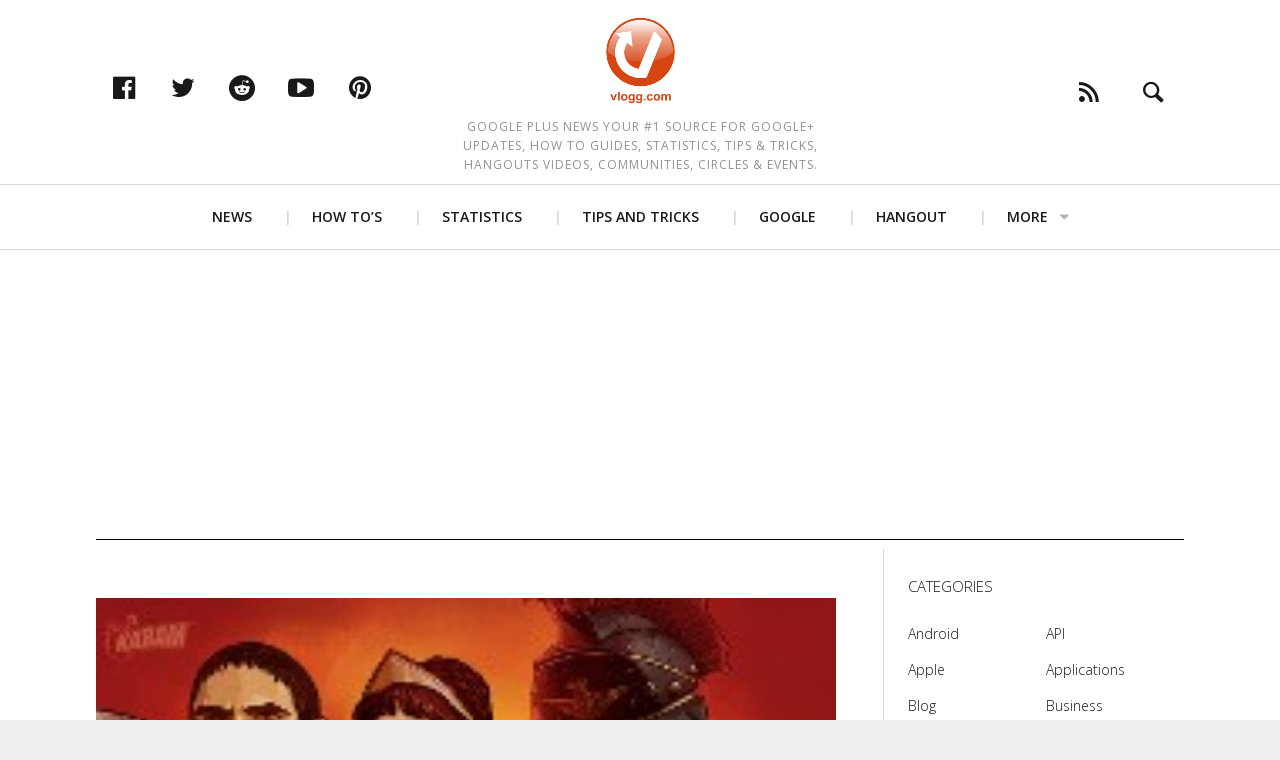

--- FILE ---
content_type: text/html; charset=utf-8
request_url: https://www.google.com/recaptcha/api2/aframe
body_size: 268
content:
<!DOCTYPE HTML><html><head><meta http-equiv="content-type" content="text/html; charset=UTF-8"></head><body><script nonce="IKpqDixEpCzs8AAHmh_jQA">/** Anti-fraud and anti-abuse applications only. See google.com/recaptcha */ try{var clients={'sodar':'https://pagead2.googlesyndication.com/pagead/sodar?'};window.addEventListener("message",function(a){try{if(a.source===window.parent){var b=JSON.parse(a.data);var c=clients[b['id']];if(c){var d=document.createElement('img');d.src=c+b['params']+'&rc='+(localStorage.getItem("rc::a")?sessionStorage.getItem("rc::b"):"");window.document.body.appendChild(d);sessionStorage.setItem("rc::e",parseInt(sessionStorage.getItem("rc::e")||0)+1);localStorage.setItem("rc::h",'1768969806252');}}}catch(b){}});window.parent.postMessage("_grecaptcha_ready", "*");}catch(b){}</script></body></html>

--- FILE ---
content_type: text/css
request_url: https://vlogg.com/wp-content/cache/wpo-minify/1766604939/assets/wpo-minify-header-996a154e.min.css
body_size: 44943
content:
.wp-polls,.wp-polls-form{}.wp-polls ul li,.wp-polls-ul li,.wp-polls-ans ul li{text-align:left;background-image:none;display:block}.wp-polls ul,.wp-polls-ul,.wp-polls-ans ul{text-align:left;list-style:none;float:none}.wp-polls ul li:before,.wp-polls-ans ul li:before,#sidebar ul ul li:before{content:''}.wp-polls IMG,.wp-polls LABEL,.wp-polls INPUT,.wp-polls-loading IMG,.wp-polls-image IMG{display:inline;border:0;padding:0;margin:0}.wp-polls-ul{padding:0;margin:0 0 10px 10px}.wp-polls-ans{width:100%;filter:alpha(opacity=100);-moz-opacity:1;opacity:1}.wp-polls-loading{display:none;text-align:center;height:16px;line-height:16px}.wp-polls-image{border:0}.wp-polls .Buttons{border:1px solid #c8c8c8;background-color:#f3f6f8}.wp-polls-paging a,.wp-polls-paging a:link{padding:2px 4px 2px 4px;margin:2px;text-decoration:none;border:1px solid #06c;color:#06c;background-color:#FFF}.wp-polls-paging a:visited{padding:2px 4px 2px 4px;margin:2px;text-decoration:none;border:1px solid #06c;color:#06c;background-color:#FFF}.wp-polls-paging a:hover{border:1px solid #000;color:#000;background-color:#FFF}.wp-polls-paging a:active{padding:2px 4px 2px 4px;margin:2px;text-decoration:none;border:1px solid #06c;color:#06c;background-color:#FFF}.wp-polls-paging span.pages{padding:2px 4px 2px 4px;margin:2px 2px 2px 2px;color:#000;border:1px solid #000;background-color:#FFF}.wp-polls-paging span.current{padding:2px 4px 2px 4px;margin:2px;font-weight:700;border:1px solid #000;color:#000;background-color:#FFF}.wp-polls-paging span.extend{padding:2px 4px 2px 4px;margin:2px;border:1px solid #000;color:#000;background-color:#FFF}.wp-polls .pollbar{margin:1px;font-size:10px;line-height:12px;height:12px;background:#d8e1eb;border:1px solid #c8c8c8}/*!*
 *
 * inuitcss.com -- @inuitcss -- @csswizardry
 *
 */
 /*! normalize.css v2.1.0 | MIT License | git.io/normalize */
 article,aside,details,figcaption,figure,footer,header,hgroup,main,nav,section,summary{display:block}audio,canvas,video{display:inline-block}audio:not([controls]){display:none;height:0}[hidden]{display:none}html{font-family:sans-serif;-webkit-text-size-adjust:100%;-ms-text-size-adjust:100%}body{margin:0}a:focus{outline:none}a:active,a:hover{outline:0}h1{font-size:2em;margin:.67em 0}abbr[title]{border-bottom:1px dotted}b,strong{font-weight:700}dfn{font-style:italic}hr{box-sizing:content-box;height:0}mark{background:#ff0;color:#000}code,kbd,pre,samp{font-family:monospace,serif;font-size:1em}pre{white-space:pre-wrap}q{quotes:"\201C" "\201D" "\2018" "\2019"}small{font-size:80%}sub,sup{font-size:75%;line-height:0;position:relative;vertical-align:baseline}sup{top:-.5em}sub{bottom:-.25em}img{border:0}svg:not(:root){overflow:hidden}figure{margin:0}fieldset{border:1px solid silver;margin:0 2px;padding:.35em .625em .75em}legend{border:0;padding:0}button,input,select,textarea{font-family:inherit;font-size:100%;margin:0}button,input{line-height:normal}button,select{text-transform:none}button,html input[type="button"],input[type="reset"],input[type="submit"]{-webkit-appearance:button;cursor:pointer}button[disabled],html input[disabled]{cursor:default}input[type="checkbox"],input[type="radio"]{box-sizing:border-box;padding:0}input[type="search"]{-webkit-appearance:textfield;box-sizing:content-box}input[type="search"]::-webkit-search-cancel-button,input[type="search"]::-webkit-search-decoration{-webkit-appearance:none}button::-moz-focus-inner,input::-moz-focus-inner{border:0;padding:0}textarea{overflow:auto;vertical-align:top}table{border-collapse:collapse;border-spacing:0}*,*:before,*:after{box-sizing:border-box}h1,h2,h3,h4,h5,h6,p,blockquote,pre,dl,dd,ol,ul,form,fieldset,legend,table,th,td,caption,hr{margin:0;padding:0}abbr[title],dfn[title]{cursor:help}u,ins{text-decoration:none}ins{border-bottom:1px solid}img{font-style:italic}.text-input:active,.text-input:focus,textarea:active,textarea:focus{outline:none}.cf:after,.nav:after,.rsBullets:after,.tabs__nav:after,.nav--main:after,.sub-menu:after,.commentlist:after,.author__social-links:after,.site-header__menu:after,.media:after,.author-box:after,.latest-comments__list:after,.island:after,.islet:after,.matrix:after,.multi-list:after,.widget_nav_menu ul:after,.widget_categories ul:after,.widget_meta ul:after,.wp-caption:after,blockquote cite:after,blockquote .testimonial__author-name:after,.btn-list:after,.widget_tag_cloud .wp-tag-cloud:after,.comments-area-title:after,.comment-reply-title:after,.progressbar:after,.mosaic:after,.footer-widget-area:after,.content:after,.widget_heap_social_links:after,.heap_popular_posts a:after,.pixcode--grid:after,.article-archive--classic:after{content:"";display:table;clear:both}h1,h2,h3,h4,h5,h6,hgroup,ul,ol,dl,blockquote,p,address,table,fieldset,figure,pre,.form-fields>li,.media,.author-box,.latest-comments__list,.island,.islet{margin-bottom:24px;margin-bottom:1.5rem}.islet h1,.islet h2,.islet h3,.islet h4,.islet h5,.islet h6,.islet hgroup,.islet ul,.islet ol,.islet dl,.islet blockquote,.islet p,.islet address,.islet table,.islet fieldset,.islet figure,.islet pre,.islet .form-fields>li,.islet .media,.islet .author-box,.islet .latest-comments__list,.islet .island,.islet .islet{margin-bottom:12px;margin-bottom:.75rem}.landmark{margin-bottom:48px;margin-bottom:3rem}hr{margin-top:-2px;margin-bottom:24px;margin-bottom:1.5rem}ul,ol,dd{margin-left:48px;margin-left:3rem}html{font:1em/1.5 "Open Sans";overflow-y:scroll;min-height:100%}h1,.alpha{font-size:40px;font-size:2.5rem;line-height:1.21}h2,.beta,.heading .archive__side-title{font-size:24px;font-size:1.5rem;line-height:1.51}h3,.gamma,.add-comment .add-comment__text,.widget_calendar caption{font-size:20px;font-size:1.25rem;line-height:1.21}h4,.delta,.widget__title{font-size:15px;font-size:.9375rem;line-height:1.61}h5,.epsilon{font-size:12px;font-size:.75rem;line-height:2.01}h6,.zeta{font-size:10px;font-size:.625rem;line-height:1.21}hgroup .hN{margin-bottom:0}.giga{font-size:96px;font-size:6rem;line-height:1.135}.mega{font-size:72px;font-size:4.5rem;line-height:1.17667}.kilo{font-size:48px;font-size:3rem;line-height:1.26}.lede,.lead{font-size:18px;font-size:1.125rem;line-height:1.34333}.smallprint,.milli{font-size:12px;font-size:.75rem;line-height:2.01}.micro{font-size:10px;font-size:.625rem;line-height:1.21}q{quotes:"‘" "’" "\\201C" "\\201D"}q:before{content:"\2018";content:open-quote}q:after{content:"\2019";content:close-quote}q q:before{content:"\201C";content:open-quote}q q:after{content:"\201D";content:close-quote}blockquote{quotes:"\\201C" "\\201D"}blockquote p:before{content:"\\201C";content:open-quote}blockquote p:after{content:"";content:no-close-quote}blockquote p:last-of-type:after{content:"\\201D";content:close-quote}blockquote q:before{content:"\2018";content:open-quote}blockquote q:after{content:"\2019";content:close-quote}blockquote{text-indent:-.41em}blockquote p:last-of-type{margin-bottom:0}.source{display:block;text-indent:0}.source:before{content:"\2014"}pre{overflow:auto}pre mark{background:none;border-bottom:1px solid;color:inherit}.code-comment{opacity:.75;filter:alpha(opacity=75)}.line-numbers{font-family:monospace,serif;list-style:decimal-leading-zero inside;white-space:nowrap;overflow:auto;margin-left:0}.line-numbers code{white-space:pre}img{max-width:100%}img[width],img[height]{max-width:none}.img--round{border-radius:0}.img--right{float:right;margin-bottom:24px;margin-bottom:1.5rem;margin-left:24px;margin-left:1.5rem}.img--left{float:left;margin-right:24px;margin-right:1.5rem;margin-bottom:24px;margin-bottom:1.5rem}.img--center{display:block;margin-right:auto;margin-bottom:24px;margin-bottom:1.5rem;margin-left:auto}.img--short{height:120px;height:7.5rem}.img--medium{height:240px;height:15rem}.img--tall{height:360px;height:22.5rem}figure>img{display:block}li>ul,li>ol{margin-bottom:0}.numbered-list{list-style-type:decimal}table{width:100%}th,td{padding:6px;padding:.375rem;text-align:left}@media screen and (min-width:480px){th,td{padding:12px;padding:.75rem}}[colspan]{text-align:center}[colspan="1"]{text-align:left}[rowspan]{vertical-align:middle}[rowspan="1"]{vertical-align:top}.numerical{text-align:right}.t5{width:5%}.t10{width:10%}.t12{width:12.5%}.t15{width:15%}.t20{width:20%}.t25{width:25%}.t30{width:30%}.t33{width:33.333%}.t35{width:35%}.t37{width:37.5%}.t40{width:40%}.t45{width:45%}.t50{width:50%}.t55{width:55%}.t60{width:60%}.t62{width:62.5%}.t65{width:65%}.t66{width:66.666%}.t70{width:70%}.t75{width:75%}.t80{width:80%}.t85{width:85%}.t87{width:87.5%}.t90{width:90%}.t95{width:95%}.table--bordered th,table th,.table--bordered td,table td{border:1px solid #ccc}.table--bordered th:empty,table th:empty,.table--bordered td:empty,table td:empty{border:none}.table--bordered thead tr:last-child th,table thead tr:last-child th{border-bottom-width:2px}.table--bordered tbody tr th:last-of-type,table tbody tr th:last-of-type{border-right-width:2px}.table--striped tbody tr:nth-of-type(odd),table tbody tr:nth-of-type(odd){background-color:#ffc}.table--data{font:12px/1.5 sans-serif}fieldset{padding:24px;padding:1.5rem}.form-fields{list-style:none;margin:0}.form-fields>li:last-child{margin-bottom:0}label,.label{display:block}.additional{display:block;font-weight:400}.check-list{list-style:none;margin:0}.check-label,.check-list label,.check-list .label{display:inline-block}.spoken-form label{display:inline-block;font:inherit}.extra-help{display:inline-block;visibility:hidden}.text-input:active+.extra-help,.text-input:focus+.extra-help{visibility:visible}.grid,.comment-form{margin-left:-24px;margin-left:-1.5rem;list-style:none;margin-bottom:0}.grid>.grid,.comment-form>.grid,.grid>.comment-form,.comment-form>.comment-form{margin-left:0}.grid__item,.logged-in-as,.comment-form-author,.comment-form-email,.comment-form-url,.comment-form-comment,.form-submit,.comment-subscription-form{display:inline-block;width:100%;padding-left:24px;padding-left:1.5rem;vertical-align:top}.grid--rev{direction:rtl;text-align:left}.grid--rev>.grid__item,.grid--rev>.logged-in-as,.grid--rev>.comment-form-author,.grid--rev>.comment-form-email,.grid--rev>.comment-form-url,.grid--rev>.comment-form-comment,.grid--rev>.form-submit,.grid--rev>.comment-subscription-form{direction:ltr;text-align:left}.grid--full{margin-left:0}.grid--full>.grid__item,.grid--full>.logged-in-as,.grid--full>.comment-form-author,.grid--full>.comment-form-email,.grid--full>.comment-form-url,.grid--full>.comment-form-comment,.grid--full>.form-submit,.grid--full>.comment-subscription-form{padding-left:0}.grid--right{text-align:right}.grid--right>.grid__item,.grid--right>.logged-in-as,.grid--right>.comment-form-author,.grid--right>.comment-form-email,.grid--right>.comment-form-url,.grid--right>.comment-form-comment,.grid--right>.form-submit,.grid--right>.comment-subscription-form{text-align:left}.grid--center{text-align:center}.grid--center>.grid__item,.grid--center>.logged-in-as,.grid--center>.comment-form-author,.grid--center>.comment-form-email,.grid--center>.comment-form-url,.grid--center>.comment-form-comment,.grid--center>.form-submit,.grid--center>.comment-subscription-form{text-align:left}.grid--middle>.grid__item,.grid--middle>.logged-in-as,.grid--middle>.comment-form-author,.grid--middle>.comment-form-email,.grid--middle>.comment-form-url,.grid--middle>.comment-form-comment,.grid--middle>.form-submit,.grid--middle>.comment-subscription-form{vertical-align:middle}.grid--bottom>.grid__item,.grid--bottom>.logged-in-as,.grid--bottom>.comment-form-author,.grid--bottom>.comment-form-email,.grid--bottom>.comment-form-url,.grid--bottom>.comment-form-comment,.grid--bottom>.form-submit,.grid--bottom>.comment-subscription-form{vertical-align:bottom}.grid--narrow{margin-left:-12px;margin-left:-.75rem}.grid--narrow>.grid__item,.grid--narrow>.logged-in-as,.grid--narrow>.comment-form-author,.grid--narrow>.comment-form-email,.grid--narrow>.comment-form-url,.grid--narrow>.comment-form-comment,.grid--narrow>.form-submit,.grid--narrow>.comment-subscription-form{padding-left:12px;padding-left:.75rem}.grid--wide{margin-left:-48px;margin-left:-3rem}.grid--wide>.grid__item,.grid--wide>.logged-in-as,.grid--wide>.comment-form-author,.grid--wide>.comment-form-email,.grid--wide>.comment-form-url,.grid--wide>.comment-form-comment,.grid--wide>.form-submit,.grid--wide>.comment-subscription-form{padding-left:48px;padding-left:3rem}.flexbox{display:table;width:100%}html.flexbox{display:block;width:auto}.flexbox__item,.site-header .header-component{display:table-cell;vertical-align:middle}.nav,.rsBullets,.tabs__nav,.nav--main,.sub-menu,.commentlist,.author__social-links,.site-header__menu{list-style:none;margin-left:0}.nav>li,.rsBullets>li,.tabs__nav>li,.nav--main>li,.sub-menu>li,.commentlist>li,.author__social-links>li,.site-header__menu>li,.nav>li>a,.rsBullets>li>a,.tabs__nav>li>a,.nav--main>li>a,.sub-menu>li>a,.commentlist>li>a,.author__social-links>li>a,.site-header__menu>li>a{display:inline-block;*display:inline;zoom:1}.nav--stacked>li,.sub-menu>li{display:list-item}.nav--stacked>li>a,.sub-menu>li>a{display:block}.nav--banner,.nav--main{text-align:center}.nav--block,.options,.tabs__nav{line-height:1;letter-spacing:-.31em;word-spacing:-.43em;white-space:nowrap}.nav--block>li,.options>li,.tabs__nav>li{letter-spacing:normal;word-spacing:normal}.nav--block>li>a,.options>li>a,.tabs__nav>li>a{padding:12px;padding:.75rem}.nav--fit{display:table;width:100%}.nav--fit>li{display:table-cell}.nav--fit>li>a{display:block}.nav--keywords>li:after{content:"\002C" "\00A0"}.nav--keywords>li:last-child:after{display:none}.options>li>a{border:0 solid #ccc;border-width:1px;border-left-width:0}.options>li:first-child>a{border-left-width:1px;border-top-left-radius:0;border-bottom-left-radius:0}.options>li:last-child>a{border-top-right-radius:0;border-bottom-right-radius:0}.breadcrumb>li+li:before{content:"\00BB" "\00A0"}.breadcrumb--path>li+li:before{content:"\002F" "\00A0"}.breadcrumb>li+li[data-breadcrumb]:before{content:attr(data-breadcrumb) " "}.breadcrumb__root{font-weight:700}.media,.author-box,.latest-comments__list{display:block}.media__img,.author__avatar,.latest-comments__avatar{float:left;margin-right:24px;margin-right:1.5rem}.media__img--rev{float:right;margin-left:24px;margin-left:1.5rem}.media__img img,.author__avatar img,.latest-comments__avatar img,.media__img--rev img{display:block}.media__body,.author__text,.latest-comments__body{overflow:hidden}.media__body,.author__text,.latest-comments__body,.media__body>:last-child,.author__text>:last-child,.latest-comments__body>:last-child{margin-bottom:0}.islet .media__img,.islet .author__avatar,.islet .latest-comments__avatar{margin-right:12px;margin-right:.75rem}.islet .media__img--rev{margin-left:12px;margin-left:.75rem}.island,.islet{display:block}.island{padding:24px;padding:1.5rem}.island>:last-child,.islet>:last-child{margin-bottom:0}.islet{padding:12px;padding:.75rem}.block-list,.matrix,.block-list>li,.matrix>li{border:0 solid #ccc}.block-list,.matrix{list-style:none;margin-left:0;border-top-width:1px;margin-top:-1px}.block-list>li,.matrix>li{border-bottom-width:1px;margin-top:-1px;padding:12px;padding:.75rem}.block-list__link,.matrix__link{display:block;padding:12px;padding:.75rem;margin:-12px;margin:-.75rem}.matrix{border-left-width:1px}.matrix>li{float:left;border-right-width:1px}.multi-list,.widget_nav_menu ul,.widget_categories ul,.widget_meta ul{list-style:none;margin-left:0}.multi-list>li,.widget_nav_menu ul>li,.widget_categories ul>li,.widget_meta ul>li{float:left}.two-cols>li,.widget_nav_menu ul>li,.widget_categories ul>li,.widget_meta ul>li{width:50%}.three-cols>li{width:33.333%}.four-cols>li{width:25%}.five-cols>li{width:20%}.matrix>.all-cols,.multi-list>.all-cols,.widget_nav_menu ul>.all-cols,.widget_categories ul>.all-cols,.widget_meta ul>.all-cols{width:100%}.split{text-align:right;list-style:none;margin-left:0}.split__title{text-align:left;float:left;clear:left}/*!*
 * 
 * @csswizardry -- csswizardry.com/beautons
 * 
 */
 .btn,.comments_add-comment,.form-submit #comment-submit,.widget_tag_cloud a,.load-more__button{display:inline-block;vertical-align:middle;white-space:nowrap;font-family:inherit;font-size:100%;cursor:pointer;border:none;margin:0;padding-top:0;padding-bottom:0;line-height:3;padding-right:1em;padding-left:1em;border-radius:0}.btn,.comments_add-comment,.form-submit #comment-submit,.widget_tag_cloud a,.load-more__button,.btn:hover,.comments_add-comment:hover,.form-submit #comment-submit:hover,.widget_tag_cloud a:hover,.load-more__button:hover{text-decoration:none}.btn--small,.load-more__button{padding-right:.5em;padding-left:.5em;line-height:2}.btn--large{padding-right:1.5em;padding-left:1.5em;line-height:4}.btn--huge{padding-right:2em;padding-left:2em;line-height:5}.btn--full{width:100%;padding-right:0;padding-left:0;text-align:center}.btn--alpha{font-size:3rem}.btn--beta{font-size:2rem}.btn--gamma{font-size:1rem}.btn--natural{vertical-align:baseline;font-size:inherit;line-height:inherit;padding-right:.5em;padding-left:.5em}.btn--positive{background-color:#4A993E;color:#fff}.btn--negative,.widget_tag_cloud a{background-color:#b33630;color:#fff}.btn--inactive,.btn--inactive:hover,.btn--inactive:active,.btn--inactive:focus{background-color:#ddd;color:#777;cursor:text}.btn--soft{border-radius:200px}.btn--hard{border-radius:0}.greybox,.graybox{font-size:12px;font-size:.75rem;line-height:2.01;font-family:sans-serif;text-align:center;background-color:rgb(0 0 0 / .2);color:#fff}.greybox a,.graybox a{color:#fff;text-decoration:underline}.greybox--small,.graybox--small{line-height:48px}.greybox--medium,.graybox--medium{line-height:96px}.greybox--large,.graybox--large{line-height:192px}.greybox--huge,.graybox--huge{line-height:384px}.greybox--gigantic,.graybox--gigantic{line-height:768px}.one-whole,.logged-in-as,.comment-form-comment,.form-submit,.comment-subscription-form{width:100%}.one-half,.two-quarters,.three-sixths,.four-eighths,.five-tenths,.six-twelfths{width:50%}.one-third,.two-sixths,.four-twelfths{width:33.333%}.two-thirds,.four-sixths,.eight-twelfths{width:66.666%}.one-quarter,.two-eighths,.three-twelfths{width:25%}.three-quarters,.six-eighths,.nine-twelfths{width:75%}.one-fifth,.two-tenths{width:20%}.two-fifths,.four-tenths{width:40%}.three-fifths,.six-tenths{width:60%}.four-fifths,.eight-tenths{width:80%}.one-sixth,.two-twelfths{width:16.666%}.five-sixths,.ten-twelfths{width:83.333%}.one-eighth{width:12.5%}.three-eighths{width:37.5%}.five-eighths{width:62.5%}.seven-eighths{width:87.5%}.one-tenth{width:10%}.three-tenths{width:30%}.seven-tenths{width:70%}.nine-tenths{width:90%}.one-twelfth{width:8.333%}.five-twelfths{width:41.666%}.seven-twelfths{width:58.333%}.eleven-twelfths{width:91.666%}@media only screen and (max-width:899px){.palm-one-whole{width:100%}.palm-one-half,.palm-two-quarters,.palm-three-sixths,.palm-four-eighths,.palm-five-tenths,.palm-six-twelfths{width:50%}.palm-one-third,.palm-two-sixths,.palm-four-twelfths{width:33.333%}.palm-two-thirds,.palm-four-sixths,.palm-eight-twelfths{width:66.666%}.palm-one-quarter,.palm-two-eighths,.palm-three-twelfths{width:25%}.palm-three-quarters,.palm-six-eighths,.palm-nine-twelfths{width:75%}.palm-one-fifth,.palm-two-tenths{width:20%}.palm-two-fifths,.palm-four-tenths{width:40%}.palm-three-fifths,.palm-six-tenths{width:60%}.palm-four-fifths,.palm-eight-tenths{width:80%}.palm-one-sixth,.palm-two-twelfths{width:16.666%}.palm-five-sixths,.palm-ten-twelfths{width:83.333%}.palm-one-eighth{width:12.5%}.palm-three-eighths{width:37.5%}.palm-five-eighths{width:62.5%}.palm-seven-eighths{width:87.5%}.palm-one-tenth{width:10%}.palm-three-tenths{width:30%}.palm-seven-tenths{width:70%}.palm-nine-tenths{width:90%}.palm-one-twelfth{width:8.333%}.palm-five-twelfths{width:41.666%}.palm-seven-twelfths{width:58.333%}.palm-eleven-twelfths{width:91.666%}}@media only screen and (min-width:900px) and (max-width:1023px){.lap-one-whole{width:100%}.lap-one-half,.lap-two-quarters,.lap-three-sixths,.lap-four-eighths,.lap-five-tenths,.lap-six-twelfths{width:50%}.lap-one-third,.lap-two-sixths,.lap-four-twelfths{width:33.333%}.lap-two-thirds,.lap-four-sixths,.lap-eight-twelfths{width:66.666%}.lap-one-quarter,.lap-two-eighths,.lap-three-twelfths{width:25%}.lap-three-quarters,.lap-six-eighths,.lap-nine-twelfths{width:75%}.lap-one-fifth,.lap-two-tenths{width:20%}.lap-two-fifths,.lap-four-tenths{width:40%}.lap-three-fifths,.lap-six-tenths{width:60%}.lap-four-fifths,.lap-eight-tenths{width:80%}.lap-one-sixth,.lap-two-twelfths{width:16.666%}.lap-five-sixths,.lap-ten-twelfths{width:83.333%}.lap-one-eighth{width:12.5%}.lap-three-eighths{width:37.5%}.lap-five-eighths{width:62.5%}.lap-seven-eighths{width:87.5%}.lap-one-tenth{width:10%}.lap-three-tenths{width:30%}.lap-seven-tenths{width:70%}.lap-nine-tenths{width:90%}.lap-one-twelfth{width:8.333%}.lap-five-twelfths{width:41.666%}.lap-seven-twelfths{width:58.333%}.lap-eleven-twelfths{width:91.666%}}@media only screen and (min-width:900px){.lap-and-up-one-whole{width:100%}.lap-and-up-one-half,.lap-and-up-two-quarters,.lap-and-up-three-sixths,.lap-and-up-four-eighths,.lap-and-up-five-tenths,.lap-and-up-six-twelfths{width:50%}.lap-and-up-one-third,.lap-and-up-two-sixths,.lap-and-up-four-twelfths,.comment-form-author,.comment-form-email,.comment-form-url,.site-header .header-component{width:33.333%}.lap-and-up-two-thirds,.lap-and-up-four-sixths,.lap-and-up-eight-twelfths{width:66.666%}.lap-and-up-one-quarter,.lap-and-up-two-eighths,.lap-and-up-three-twelfths{width:25%}.lap-and-up-three-quarters,.lap-and-up-six-eighths,.lap-and-up-nine-twelfths{width:75%}.lap-and-up-one-fifth,.lap-and-up-two-tenths{width:20%}.lap-and-up-two-fifths,.lap-and-up-four-tenths{width:40%}.lap-and-up-three-fifths,.lap-and-up-six-tenths{width:60%}.lap-and-up-four-fifths,.lap-and-up-eight-tenths{width:80%}.lap-and-up-one-sixth,.lap-and-up-two-twelfths{width:16.666%}.lap-and-up-five-sixths,.lap-and-up-ten-twelfths{width:83.333%}.lap-and-up-one-eighth{width:12.5%}.lap-and-up-three-eighths{width:37.5%}.lap-and-up-five-eighths{width:62.5%}.lap-and-up-seven-eighths{width:87.5%}.lap-and-up-one-tenth{width:10%}.lap-and-up-three-tenths{width:30%}.lap-and-up-seven-tenths{width:70%}.lap-and-up-nine-tenths{width:90%}.lap-and-up-one-twelfth{width:8.333%}.lap-and-up-five-twelfths{width:41.666%}.lap-and-up-seven-twelfths{width:58.333%}.lap-and-up-eleven-twelfths{width:91.666%}}@media only screen and (max-width:1023px){.portable-one-whole{width:100%}.portable-one-half,.portable-two-quarters,.portable-three-sixths,.portable-four-eighths,.portable-five-tenths,.portable-six-twelfths{width:50%}.portable-one-third,.portable-two-sixths,.portable-four-twelfths{width:33.333%}.portable-two-thirds,.portable-four-sixths,.portable-eight-twelfths{width:66.666%}.portable-one-quarter,.portable-two-eighths,.portable-three-twelfths{width:25%}.portable-three-quarters,.portable-six-eighths,.portable-nine-twelfths{width:75%}.portable-one-fifth,.portable-two-tenths{width:20%}.portable-two-fifths,.portable-four-tenths{width:40%}.portable-three-fifths,.portable-six-tenths{width:60%}.portable-four-fifths,.portable-eight-tenths{width:80%}.portable-one-sixth,.portable-two-twelfths{width:16.666%}.portable-five-sixths,.portable-ten-twelfths{width:83.333%}.portable-one-eighth{width:12.5%}.portable-three-eighths{width:37.5%}.portable-five-eighths{width:62.5%}.portable-seven-eighths{width:87.5%}.portable-one-tenth{width:10%}.portable-three-tenths{width:30%}.portable-seven-tenths{width:70%}.portable-nine-tenths{width:90%}.portable-one-twelfth{width:8.333%}.portable-five-twelfths{width:41.666%}.portable-seven-twelfths{width:58.333%}.portable-eleven-twelfths{width:91.666%}}@media only screen and (min-width:1024px){.desk-one-whole{width:100%}.desk-one-half,.desk-two-quarters,.desk-three-sixths,.desk-four-eighths,.desk-five-tenths,.desk-six-twelfths{width:50%}.desk-one-third,.desk-two-sixths,.desk-four-twelfths{width:33.333%}.desk-two-thirds,.desk-four-sixths,.desk-eight-twelfths{width:66.666%}.desk-one-quarter,.desk-two-eighths,.desk-three-twelfths{width:25%}.desk-three-quarters,.desk-six-eighths,.desk-nine-twelfths{width:75%}.desk-one-fifth,.desk-two-tenths{width:20%}.desk-two-fifths,.desk-four-tenths{width:40%}.desk-three-fifths,.desk-six-tenths{width:60%}.desk-four-fifths,.desk-eight-tenths{width:80%}.desk-one-sixth,.desk-two-twelfths{width:16.666%}.desk-five-sixths,.desk-ten-twelfths{width:83.333%}.desk-one-eighth{width:12.5%}.desk-three-eighths{width:37.5%}.desk-five-eighths{width:62.5%}.desk-seven-eighths{width:87.5%}.desk-one-tenth{width:10%}.desk-three-tenths{width:30%}.desk-seven-tenths{width:70%}.desk-nine-tenths{width:90%}.desk-one-twelfth{width:8.333%}.desk-five-twelfths{width:41.666%}.desk-seven-twelfths{width:58.333%}.desk-eleven-twelfths{width:91.666%}}.brand{font-family:"Helvetica Neue",sans-serif!important;color:#4a8ec2!important}.brand-face{font-family:"Helvetica Neue",sans-serif!important}.brand-color,.brand-colour{color:#4a8ec2!important}.float--right{float:right!important}.float--left{float:left!important}.float--none{float:none!important}.text--left{text-align:left!important}.text--center{text-align:center!important}.text--right{text-align:right!important}.weight--light{font-weight:300!important}.weight--normal{font-weight:400!important}.weight--semibold{font-weight:600!important}.push{margin:24px!important;margin:1.5rem!important}.push--top{margin-top:24px!important;margin-top:1.5rem!important}.push--right{margin-right:24px!important;margin-right:1.5rem!important}.push--bottom{margin-bottom:24px!important;margin-bottom:1.5rem!important}.push--left{margin-left:24px!important;margin-left:1.5rem!important}.push--ends{margin-top:24px!important;margin-top:1.5rem!important;margin-bottom:24px!important;margin-bottom:1.5rem!important}.push--sides{margin-right:24px!important;margin-right:1.5rem!important;margin-left:24px!important;margin-left:1.5rem!important}.push-half{margin:12px!important;margin:0.75rem!important}.push-half--top{margin-top:12px!important;margin-top:0.75rem!important}.push-half--right{margin-right:12px!important;margin-right:0.75rem!important}.push-half--bottom{margin-bottom:12px!important;margin-bottom:0.75rem!important}.push-half--left{margin-left:12px!important;margin-left:0.75rem!important}.push-half--ends{margin-top:12px!important;margin-top:0.75rem!important;margin-bottom:12px!important;margin-bottom:0.75rem!important}.push-half--sides{margin-right:12px!important;margin-right:0.75rem!important;margin-left:12px!important;margin-left:0.75rem!important}.flush{margin:0!important;margin:0!important}.flush--top,.mt0{margin-top:0!important;margin-top:0!important}.flush--right{margin-right:0!important;margin-right:0!important}.flush--bottom,.mb0{margin-bottom:0!important;margin-bottom:0!important}.flush--left{margin-left:0!important;margin-left:0!important}.flush--ends{margin-top:0!important;margin-top:0!important;margin-bottom:0!important;margin-bottom:0!important}.flush--sides{margin-right:0!important;margin-right:0!important;margin-left:0!important;margin-left:0!important}.soft{padding:24px!important;padding:1.5rem!important}.soft--top{padding-top:24px!important;padding-top:1.5rem!important}.soft--right{padding-right:24px!important;padding-right:1.5rem!important}.soft--bottom{padding-bottom:24px!important;padding-bottom:1.5rem!important}.soft--left{padding-left:24px!important;padding-left:1.5rem!important}.soft--ends{padding-top:24px!important;padding-top:1.5rem!important;padding-bottom:24px!important;padding-bottom:1.5rem!important}.soft--sides{padding-right:24px!important;padding-right:1.5rem!important;padding-left:24px!important;padding-left:1.5rem!important}.soft-half{padding:12px!important;padding:0.75rem!important}.soft-half--top{padding-top:12px!important;padding-top:0.75rem!important}.soft-half--right{padding-right:12px!important;padding-right:0.75rem!important}.soft-half--bottom{padding-bottom:12px!important;padding-bottom:0.75rem!important}.soft-half--left{padding-left:12px!important;padding-left:0.75rem!important}.soft-half--ends{padding-top:12px!important;padding-top:0.75rem!important;padding-bottom:12px!important;padding-bottom:0.75rem!important}.soft-half--sides{padding-right:12px!important;padding-right:0.75rem!important;padding-left:12px!important;padding-left:0.75rem!important}.hard{padding:0!important;padding:0!important}.hard--top,.pt0{padding-top:0!important;padding-top:0!important}.hard--right{padding-right:0!important;padding-right:0!important}.hard--bottom,.pb0{padding-bottom:0!important;padding-bottom:0!important}.hard--left{padding-left:0!important;padding-left:0!important}.hard--ends{padding-top:0!important;padding-top:0!important;padding-bottom:0!important;padding-bottom:0!important}.hard--sides{padding-right:0!important;padding-right:0!important;padding-left:0!important;padding-left:0!important}.full-bleed{margin-right:-24px!important;margin-right:-1.5rem!important;margin-left:-24px!important;margin-left:-1.5rem!important}.islet .full-bleed{margin-right:-12px!important;margin-right:-0.75rem!important;margin-left:-12px!important;margin-left:-0.75rem!important}.informative{cursor:help!important}.muted{opacity:0.5!important;filter:alpha(opacity=50)!important}.proceed{text-align:right!important}.go:after{content:" " "»"!important}.back:before{content:"«" " "!important}.caps{text-transform:uppercase!important}.accessibility,.visuallyhidden{border:0!important;clip:rect(0 0 0 0)!important;height:1px!important;margin:-1px!important;overflow:hidden!important;padding:0!important;position:absolute!important;width:1px!important}@media only screen and (max-width:899px){.accessibility--palm,.visuallyhidden--palm{border:0!important;clip:rect(0 0 0 0)!important;height:1px!important;margin:-1px!important;overflow:hidden!important;padding:0!important;position:absolute!important;width:1px!important}}@media only screen and (min-width:900px) and (max-width:1023px){.accessibility--lap,.visuallyhidden--lap{border:0!important;clip:rect(0 0 0 0)!important;height:1px!important;margin:-1px!important;overflow:hidden!important;padding:0!important;position:absolute!important;width:1px!important}}@media only screen and (min-width:900px){.accessibility--lap-and-up,.visuallyhidden--lap-and-up{border:0!important;clip:rect(0 0 0 0)!important;height:1px!important;margin:-1px!important;overflow:hidden!important;padding:0!important;position:absolute!important;width:1px!important}}@media only screen and (max-width:1023px){.accessibility--portable,.visuallyhidden--portable{border:0!important;clip:rect(0 0 0 0)!important;height:1px!important;margin:-1px!important;overflow:hidden!important;padding:0!important;position:absolute!important;width:1px!important}}@media only screen and (min-width:1024px){.accessibility--desk,.visuallyhidden--desk{border:0!important;clip:rect(0 0 0 0)!important;height:1px!important;margin:-1px!important;overflow:hidden!important;padding:0!important;position:absolute!important;width:1px!important}}@media only screen and (min-width:1366px){.accessibility--desk-wide,.visuallyhidden--desk-wide{border:0!important;clip:rect(0 0 0 0)!important;height:1px!important;margin:-1px!important;overflow:hidden!important;padding:0!important;position:absolute!important;width:1px!important}}[class^='icon-'],[class*=' icon-']{font-family:FontAwesome;font-weight:400;font-style:normal;text-decoration:inherit;-webkit-font-smoothing:antialiased;*margin-right:.3em}
/*!
 *  Font Awesome 4.6.3 by @davegandy - http://fontawesome.io - @fontawesome
 *  License - http://fontawesome.io/license (Font: SIL OFL 1.1, CSS: MIT License)
 */
 @font-face{font-family:'FontAwesome';src:url(https://vlogg.com/wp-content/themes/heap/assets/fonts/icon-fonts/fontawesome/fontawesome-webfont.eot#1766604474);src:url(https://vlogg.com/wp-content/themes/heap/assets/fonts/icon-fonts/fontawesome/fontawesome-webfont.eot#1766604474) format("embedded-opentype"),url(https://vlogg.com/wp-content/themes/heap/assets/fonts/icon-fonts/fontawesome/fontawesome-webfont.woff2#1766604474) format("woff2"),url(https://vlogg.com/wp-content/themes/heap/assets/fonts/icon-fonts/fontawesome/fontawesome-webfont.woff#1766604474) format("woff"),url(https://vlogg.com/wp-content/themes/heap/assets/fonts/icon-fonts/fontawesome/fontawesome-webfont.ttf#1766604474) format("truetype"),url(https://vlogg.com/wp-content/themes/heap/assets/fonts/icon-fonts/fontawesome/fontawesome-webfont.svg?v=4.6.3#fontawesomeregular) format("svg");font-weight:400;font-style:normal}.icon{display:inline-block;font:normal normal normal 14px/1 FontAwesome;font-size:inherit;text-rendering:auto;-webkit-font-smoothing:antialiased;-moz-osx-font-smoothing:grayscale}.icon-lg{font-size:1.33333em;line-height:.75em;vertical-align:-15%}.icon-2x{font-size:2em}.icon-3x{font-size:3em}.icon-4x{font-size:4em}.icon-5x{font-size:5em}.icon-fw{width:1.28571em;text-align:center}.icon-ul{padding-left:0;margin-left:2.14286em;list-style-type:none}.icon-ul>li{position:relative}.icon-li{position:absolute;left:-2.14286em;width:2.14286em;top:.14286em;text-align:center}.icon-li.icon-lg{left:-1.85714em}.icon-border{padding:.2em .25em .15em;border:solid .08em #eee;border-radius:.1em}.icon-pull-left{float:left}.icon-pull-right{float:right}.icon.icon-pull-left{margin-right:.3em}.icon.icon-pull-right{margin-left:.3em}.pull-right{float:right}.pull-left{float:left}.icon.pull-left{margin-right:.3em}.icon.pull-right{margin-left:.3em}.icon-spin{-webkit-animation:fa-spin 2s infinite linear;animation:fa-spin 2s infinite linear}.icon-pulse{-webkit-animation:fa-spin 1s infinite steps(8);animation:fa-spin 1s infinite steps(8)}@-webkit-keyframes fa-spin{0%{transform:rotate(0deg)}100%{transform:rotate(359deg)}}@keyframes fa-spin{0%{transform:rotate(0deg)}100%{transform:rotate(359deg)}}.icon-rotate-90{-ms-filter:"progid:DXImageTransform.Microsoft.BasicImage(rotation=1)";transform:rotate(90deg)}.icon-rotate-180{-ms-filter:"progid:DXImageTransform.Microsoft.BasicImage(rotation=2)";transform:rotate(180deg)}.icon-rotate-270{-ms-filter:"progid:DXImageTransform.Microsoft.BasicImage(rotation=3)";transform:rotate(270deg)}.icon-flip-horizontal{-ms-filter:"progid:DXImageTransform.Microsoft.BasicImage(rotation=0, mirror=1)";transform:scale(-1,1)}.icon-flip-vertical{-ms-filter:"progid:DXImageTransform.Microsoft.BasicImage(rotation=2, mirror=1)";transform:scale(1,-1)}:root .icon-rotate-90,:root .icon-rotate-180,:root .icon-rotate-270,:root .icon-flip-horizontal,:root .icon-flip-vertical{filter:none}.icon-stack{position:relative;display:inline-block;width:2em;height:2em;line-height:2em;vertical-align:middle}.icon-stack-1x,.icon-stack-2x{position:absolute;left:0;width:100%;text-align:center}.icon-stack-1x{line-height:inherit}.icon-stack-2x{font-size:2em}.icon-inverse{color:#fff}.icon-glass:before{content:""}.icon-music:before{content:""}.icon-search:before{content:""}.icon-envelope-o:before{content:""}.icon-heart:before{content:""}.icon-star:before{content:""}.icon-star-o:before{content:""}.icon-user:before{content:""}.icon-film:before{content:""}.icon-th-large:before{content:""}.icon-th:before{content:""}.icon-th-list:before{content:""}.icon-check:before{content:""}.icon-remove:before,.icon-close:before,.icon-times:before{content:""}.icon-search-plus:before{content:""}.icon-search-minus:before{content:""}.icon-power-off:before{content:""}.icon-signal:before{content:""}.icon-gear:before,.icon-cog:before{content:""}.icon-trash-o:before{content:""}.icon-home:before{content:""}.icon-file-o:before{content:""}.icon-clock-o:before{content:""}.icon-road:before{content:""}.icon-download:before{content:""}.icon-arrow-circle-o-down:before{content:""}.icon-arrow-circle-o-up:before{content:""}.icon-inbox:before{content:""}.icon-play-circle-o:before{content:""}.icon-rotate-right:before,.icon-repeat:before{content:""}.icon-refresh:before{content:""}.icon-list-alt:before{content:""}.icon-lock:before{content:""}.icon-flag:before{content:""}.icon-headphones:before{content:""}.icon-volume-off:before{content:""}.icon-volume-down:before{content:""}.icon-volume-up:before{content:""}.icon-qrcode:before{content:""}.icon-barcode:before{content:""}.icon-tag:before{content:""}.icon-tags:before{content:""}.icon-book:before{content:""}.icon-bookmark:before{content:""}.icon-print:before{content:""}.icon-camera:before{content:""}.icon-font:before{content:""}.icon-bold:before{content:""}.icon-italic:before{content:""}.icon-text-height:before{content:""}.icon-text-width:before{content:""}.icon-align-left:before{content:""}.icon-align-center:before{content:""}.icon-align-right:before{content:""}.icon-align-justify:before{content:""}.icon-list:before{content:""}.icon-dedent:before,.icon-outdent:before{content:""}.icon-indent:before{content:""}.icon-video-camera:before{content:""}.icon-photo:before,.icon-image:before,.icon-picture-o:before{content:""}.icon-pencil:before{content:""}.icon-map-marker:before{content:""}.icon-adjust:before{content:""}.icon-tint:before{content:""}.icon-edit:before,.icon-pencil-square-o:before{content:""}.icon-share-square-o:before{content:""}.icon-check-square-o:before{content:""}.icon-arrows:before{content:""}.icon-step-backward:before{content:""}.icon-fast-backward:before{content:""}.icon-backward:before{content:""}.icon-play:before{content:""}.icon-pause:before{content:""}.icon-stop:before{content:""}.icon-forward:before{content:""}.icon-fast-forward:before{content:""}.icon-step-forward:before{content:""}.icon-eject:before{content:""}.icon-chevron-left:before{content:""}.icon-chevron-right:before{content:""}.icon-plus-circle:before{content:""}.icon-minus-circle:before{content:""}.icon-times-circle:before{content:""}.icon-check-circle:before{content:""}.icon-question-circle:before{content:""}.icon-info-circle:before{content:""}.icon-crosshairs:before{content:""}.icon-times-circle-o:before{content:""}.icon-check-circle-o:before{content:""}.icon-ban:before{content:""}.icon-arrow-left:before{content:""}.icon-arrow-right:before{content:""}.icon-arrow-up:before{content:""}.icon-arrow-down:before{content:""}.icon-mail-forward:before,.icon-share:before{content:""}.icon-expand:before{content:""}.icon-compress:before{content:""}.icon-plus:before{content:""}.icon-minus:before{content:""}.icon-asterisk:before{content:""}.icon-exclamation-circle:before{content:""}.icon-gift:before{content:""}.icon-leaf:before{content:""}.icon-fire:before{content:""}.icon-eye:before{content:""}.icon-eye-slash:before{content:""}.icon-warning:before,.icon-exclamation-triangle:before{content:""}.icon-plane:before{content:""}.icon-calendar:before{content:""}.icon-random:before{content:""}.icon-comment:before{content:""}.icon-magnet:before{content:""}.icon-chevron-up:before{content:""}.icon-chevron-down:before{content:""}.icon-retweet:before{content:""}.icon-shopping-cart:before{content:""}.icon-folder:before{content:""}.icon-folder-open:before{content:""}.icon-arrows-v:before{content:""}.icon-arrows-h:before{content:""}.icon-bar-chart-o:before,.icon-bar-chart:before{content:""}.icon-twitter-square:before{content:""}.icon-facebook-square:before{content:""}.icon-camera-retro:before{content:""}.icon-key:before{content:""}.icon-gears:before,.icon-cogs:before{content:""}.icon-comments:before{content:""}.icon-thumbs-o-up:before{content:""}.icon-thumbs-o-down:before{content:""}.icon-star-half:before{content:""}.icon-heart-o:before{content:""}.icon-sign-out:before{content:""}.icon-linkedin-square:before{content:""}.icon-thumb-tack:before{content:""}.icon-external-link:before{content:""}.icon-sign-in:before{content:""}.icon-trophy:before{content:""}.icon-github-square:before{content:""}.icon-upload:before{content:""}.icon-lemon-o:before{content:""}.icon-phone:before{content:""}.icon-square-o:before{content:""}.icon-bookmark-o:before{content:""}.icon-phone-square:before{content:""}.icon-twitter:before{content:""}.icon-facebook-f:before,.icon-facebook:before{content:""}.icon-github:before{content:""}.icon-unlock:before{content:""}.icon-credit-card:before{content:""}.icon-feed:before,.icon-rss:before{content:""}.icon-hdd-o:before{content:""}.icon-bullhorn:before{content:""}.icon-bell:before{content:""}.icon-certificate:before{content:""}.icon-hand-o-right:before{content:""}.icon-hand-o-left:before{content:""}.icon-hand-o-up:before{content:""}.icon-hand-o-down:before{content:""}.icon-arrow-circle-left:before{content:""}.icon-arrow-circle-right:before{content:""}.icon-arrow-circle-up:before{content:""}.icon-arrow-circle-down:before{content:""}.icon-globe:before{content:""}.icon-wrench:before{content:""}.icon-tasks:before{content:""}.icon-filter:before{content:""}.icon-briefcase:before{content:""}.icon-arrows-alt:before{content:""}.icon-group:before,.icon-users:before{content:""}.icon-chain:before,.icon-link:before{content:""}.icon-cloud:before{content:""}.icon-flask:before{content:""}.icon-cut:before,.icon-scissors:before{content:""}.icon-copy:before,.icon-files-o:before{content:""}.icon-paperclip:before{content:""}.icon-save:before,.icon-floppy-o:before{content:""}.icon-square:before{content:""}.icon-navicon:before,.icon-reorder:before,.icon-bars:before{content:""}.icon-list-ul:before{content:""}.icon-list-ol:before{content:""}.icon-strikethrough:before{content:""}.icon-underline:before{content:""}.icon-table:before{content:""}.icon-magic:before{content:""}.icon-truck:before{content:""}.icon-pinterest:before{content:""}.icon-pinterest-square:before{content:""}.icon-google-plus-square:before{content:""}.icon-google-plus:before{content:""}.icon-money:before{content:""}.icon-caret-down:before{content:""}.icon-caret-up:before{content:""}.icon-caret-left:before{content:""}.icon-caret-right:before{content:""}.icon-columns:before{content:""}.icon-unsorted:before,.icon-sort:before{content:""}.icon-sort-down:before,.icon-sort-desc:before{content:""}.icon-sort-up:before,.icon-sort-asc:before{content:""}.icon-envelope:before{content:""}.icon-linkedin:before{content:""}.icon-rotate-left:before,.icon-undo:before{content:""}.icon-legal:before,.icon-gavel:before{content:""}.icon-dashboard:before,.icon-tachometer:before{content:""}.icon-comment-o:before{content:""}.icon-comments-o:before{content:""}.icon-flash:before,.icon-bolt:before{content:""}.icon-sitemap:before{content:""}.icon-umbrella:before{content:""}.icon-paste:before,.icon-clipboard:before{content:""}.icon-lightbulb-o:before{content:""}.icon-exchange:before{content:""}.icon-cloud-download:before{content:""}.icon-cloud-upload:before{content:""}.icon-user-md:before{content:""}.icon-stethoscope:before{content:""}.icon-suitcase:before{content:""}.icon-bell-o:before{content:""}.icon-coffee:before{content:""}.icon-cutlery:before{content:""}.icon-file-text-o:before{content:""}.icon-building-o:before{content:""}.icon-hospital-o:before{content:""}.icon-ambulance:before{content:""}.icon-medkit:before{content:""}.icon-fighter-jet:before{content:""}.icon-beer:before{content:""}.icon-h-square:before{content:""}.icon-plus-square:before{content:""}.icon-angle-double-left:before{content:""}.icon-angle-double-right:before{content:""}.icon-angle-double-up:before{content:""}.icon-angle-double-down:before{content:""}.icon-angle-left:before{content:""}.icon-angle-right:before{content:""}.icon-angle-up:before{content:""}.icon-angle-down:before{content:""}.icon-desktop:before{content:""}.icon-laptop:before{content:""}.icon-tablet:before{content:""}.icon-mobile-phone:before,.icon-mobile:before{content:""}.icon-circle-o:before{content:""}.icon-quote-left:before{content:""}.icon-quote-right:before{content:""}.icon-spinner:before{content:""}.icon-circle:before{content:""}.icon-mail-reply:before,.icon-reply:before{content:""}.icon-github-alt:before{content:""}.icon-folder-o:before{content:""}.icon-folder-open-o:before{content:""}.icon-smile-o:before{content:""}.icon-frown-o:before{content:""}.icon-meh-o:before{content:""}.icon-gamepad:before{content:""}.icon-keyboard-o:before{content:""}.icon-flag-o:before{content:""}.icon-flag-checkered:before{content:""}.icon-terminal:before{content:""}.icon-code:before{content:""}.icon-mail-reply-all:before,.icon-reply-all:before{content:""}.icon-star-half-empty:before,.icon-star-half-full:before,.icon-star-half-o:before{content:""}.icon-location-arrow:before{content:""}.icon-crop:before{content:""}.icon-code-fork:before{content:""}.icon-unlink:before,.icon-chain-broken:before{content:""}.icon-question:before{content:""}.icon-info:before{content:""}.icon-exclamation:before{content:""}.icon-superscript:before{content:""}.icon-subscript:before{content:""}.icon-eraser:before{content:""}.icon-puzzle-piece:before{content:""}.icon-microphone:before{content:""}.icon-microphone-slash:before{content:""}.icon-shield:before{content:""}.icon-calendar-o:before{content:""}.icon-fire-extinguisher:before{content:""}.icon-rocket:before{content:""}.icon-maxcdn:before{content:""}.icon-chevron-circle-left:before{content:""}.icon-chevron-circle-right:before{content:""}.icon-chevron-circle-up:before{content:""}.icon-chevron-circle-down:before{content:""}.icon-html5:before{content:""}.icon-css3:before{content:""}.icon-anchor:before{content:""}.icon-unlock-alt:before{content:""}.icon-bullseye:before{content:""}.icon-ellipsis-h:before{content:""}.icon-ellipsis-v:before{content:""}.icon-rss-square:before{content:""}.icon-play-circle:before{content:""}.icon-ticket:before{content:""}.icon-minus-square:before{content:""}.icon-minus-square-o:before{content:""}.icon-level-up:before{content:""}.icon-level-down:before{content:""}.icon-check-square:before{content:""}.icon-pencil-square:before{content:""}.icon-external-link-square:before{content:""}.icon-share-square:before{content:""}.icon-compass:before{content:""}.icon-toggle-down:before,.icon-caret-square-o-down:before{content:""}.icon-toggle-up:before,.icon-caret-square-o-up:before{content:""}.icon-toggle-right:before,.icon-caret-square-o-right:before{content:""}.icon-euro:before,.icon-eur:before{content:""}.icon-gbp:before{content:""}.icon-dollar:before,.icon-usd:before{content:""}.icon-rupee:before,.icon-inr:before{content:""}.icon-cny:before,.icon-rmb:before,.icon-yen:before,.icon-jpy:before{content:""}.icon-ruble:before,.icon-rouble:before,.icon-rub:before{content:""}.icon-won:before,.icon-krw:before{content:""}.icon-bitcoin:before,.icon-btc:before{content:""}.icon-file:before{content:""}.icon-file-text:before{content:""}.icon-sort-alpha-asc:before{content:""}.icon-sort-alpha-desc:before{content:""}.icon-sort-amount-asc:before{content:""}.icon-sort-amount-desc:before{content:""}.icon-sort-numeric-asc:before{content:""}.icon-sort-numeric-desc:before{content:""}.icon-thumbs-up:before{content:""}.icon-thumbs-down:before{content:""}.icon-youtube-square:before{content:""}.icon-youtube:before{content:""}.icon-xing:before{content:""}.icon-xing-square:before{content:""}.icon-youtube-play:before{content:""}.icon-dropbox:before{content:""}.icon-stack-overflow:before{content:""}.icon-instagram:before{content:""}.icon-flickr:before{content:""}.icon-adn:before{content:""}.icon-bitbucket:before{content:""}.icon-bitbucket-square:before{content:""}.icon-tumblr:before{content:""}.icon-tumblr-square:before{content:""}.icon-long-arrow-down:before{content:""}.icon-long-arrow-up:before{content:""}.icon-long-arrow-left:before{content:""}.icon-long-arrow-right:before{content:""}.icon-apple:before{content:""}.icon-windows:before{content:""}.icon-android:before{content:""}.icon-linux:before{content:""}.icon-dribbble:before{content:""}.icon-skype:before{content:""}.icon-foursquare:before{content:""}.icon-trello:before{content:""}.icon-female:before{content:""}.icon-male:before{content:""}.icon-gittip:before,.icon-gratipay:before{content:""}.icon-sun-o:before{content:""}.icon-moon-o:before{content:""}.icon-archive:before{content:""}.icon-bug:before{content:""}.icon-vk:before{content:""}.icon-weibo:before{content:""}.icon-renren:before{content:""}.icon-pagelines:before{content:""}.icon-stack-exchange:before{content:""}.icon-arrow-circle-o-right:before{content:""}.icon-arrow-circle-o-left:before{content:""}.icon-toggle-left:before,.icon-caret-square-o-left:before{content:""}.icon-dot-circle-o:before{content:""}.icon-wheelchair:before{content:""}.icon-vimeo-square:before{content:""}.icon-turkish-lira:before,.icon-try:before{content:""}.icon-plus-square-o:before{content:""}.icon-space-shuttle:before{content:""}.icon-slack:before{content:""}.icon-envelope-square:before{content:""}.icon-wordpress:before{content:""}.icon-openid:before{content:""}.icon-institution:before,.icon-bank:before,.icon-university:before{content:""}.icon-mortar-board:before,.icon-graduation-cap:before{content:""}.icon-yahoo:before{content:""}.icon-google:before{content:""}.icon-reddit:before{content:""}.icon-reddit-square:before{content:""}.icon-stumbleupon-circle:before{content:""}.icon-stumbleupon:before{content:""}.icon-delicious:before{content:""}.icon-digg:before{content:""}.icon-pied-piper-pp:before{content:""}.icon-pied-piper-alt:before{content:""}.icon-drupal:before{content:""}.icon-joomla:before{content:""}.icon-language:before{content:""}.icon-fax:before{content:""}.icon-building:before{content:""}.icon-child:before{content:""}.icon-paw:before{content:""}.icon-spoon:before{content:""}.icon-cube:before{content:""}.icon-cubes:before{content:""}.icon-behance:before{content:""}.icon-behance-square:before{content:""}.icon-steam:before{content:""}.icon-steam-square:before{content:""}.icon-recycle:before{content:""}.icon-automobile:before,.icon-car:before{content:""}.icon-cab:before,.icon-taxi:before{content:""}.icon-tree:before{content:""}.icon-spotify:before{content:""}.icon-deviantart:before{content:""}.icon-soundcloud:before{content:""}.icon-database:before{content:""}.icon-file-pdf-o:before{content:""}.icon-file-word-o:before{content:""}.icon-file-excel-o:before{content:""}.icon-file-powerpoint-o:before{content:""}.icon-file-photo-o:before,.icon-file-picture-o:before,.icon-file-image-o:before{content:""}.icon-file-zip-o:before,.icon-file-archive-o:before{content:""}.icon-file-sound-o:before,.icon-file-audio-o:before{content:""}.icon-file-movie-o:before,.icon-file-video-o:before{content:""}.icon-file-code-o:before{content:""}.icon-vine:before{content:""}.icon-codepen:before{content:""}.icon-jsfiddle:before{content:""}.icon-life-bouy:before,.icon-life-buoy:before,.icon-life-saver:before,.icon-support:before,.icon-life-ring:before{content:""}.icon-circle-o-notch:before{content:""}.icon-ra:before,.icon-resistance:before,.icon-rebel:before{content:""}.icon-ge:before,.icon-empire:before{content:""}.icon-git-square:before{content:""}.icon-git:before{content:""}.icon-y-combinator-square:before,.icon-yc-square:before,.icon-hacker-news:before{content:""}.icon-tencent-weibo:before{content:""}.icon-qq:before{content:""}.icon-wechat:before,.icon-weixin:before{content:""}.icon-send:before,.icon-paper-plane:before{content:""}.icon-send-o:before,.icon-paper-plane-o:before{content:""}.icon-history:before{content:""}.icon-circle-thin:before{content:""}.icon-header:before{content:""}.icon-paragraph:before{content:""}.icon-sliders:before{content:""}.icon-share-alt:before{content:""}.icon-share-alt-square:before{content:""}.icon-bomb:before{content:""}.icon-soccer-ball-o:before,.icon-futbol-o:before{content:""}.icon-tty:before{content:""}.icon-binoculars:before{content:""}.icon-plug:before{content:""}.icon-slideshare:before{content:""}.icon-twitch:before{content:""}.icon-yelp:before{content:""}.icon-newspaper-o:before{content:""}.icon-wifi:before{content:""}.icon-calculator:before{content:""}.icon-paypal:before{content:""}.icon-google-wallet:before{content:""}.icon-cc-visa:before{content:""}.icon-cc-mastercard:before{content:""}.icon-cc-discover:before{content:""}.icon-cc-amex:before{content:""}.icon-cc-paypal:before{content:""}.icon-cc-stripe:before{content:""}.icon-bell-slash:before{content:""}.icon-bell-slash-o:before{content:""}.icon-trash:before{content:""}.icon-copyright:before{content:""}.icon-at:before{content:""}.icon-eyedropper:before{content:""}.icon-paint-brush:before{content:""}.icon-birthday-cake:before{content:""}.icon-area-chart:before{content:""}.icon-pie-chart:before{content:""}.icon-line-chart:before{content:""}.icon-lastfm:before{content:""}.icon-lastfm-square:before{content:""}.icon-toggle-off:before{content:""}.icon-toggle-on:before{content:""}.icon-bicycle:before{content:""}.icon-bus:before{content:""}.icon-ioxhost:before{content:""}.icon-angellist:before{content:""}.icon-cc:before{content:""}.icon-shekel:before,.icon-sheqel:before,.icon-ils:before{content:""}.icon-meanpath:before{content:""}.icon-buysellads:before{content:""}.icon-connectdevelop:before{content:""}.icon-dashcube:before{content:""}.icon-forumbee:before{content:""}.icon-leanpub:before{content:""}.icon-sellsy:before{content:""}.icon-shirtsinbulk:before{content:""}.icon-simplybuilt:before{content:""}.icon-skyatlas:before{content:""}.icon-cart-plus:before{content:""}.icon-cart-arrow-down:before{content:""}.icon-diamond:before{content:""}.icon-ship:before{content:""}.icon-user-secret:before{content:""}.icon-motorcycle:before{content:""}.icon-street-view:before{content:""}.icon-heartbeat:before{content:""}.icon-venus:before{content:""}.icon-mars:before{content:""}.icon-mercury:before{content:""}.icon-intersex:before,.icon-transgender:before{content:""}.icon-transgender-alt:before{content:""}.icon-venus-double:before{content:""}.icon-mars-double:before{content:""}.icon-venus-mars:before{content:""}.icon-mars-stroke:before{content:""}.icon-mars-stroke-v:before{content:""}.icon-mars-stroke-h:before{content:""}.icon-neuter:before{content:""}.icon-genderless:before{content:""}.icon-facebook-official:before{content:""}.icon-pinterest-p:before{content:""}.icon-whatsapp:before{content:""}.icon-server:before{content:""}.icon-user-plus:before{content:""}.icon-user-times:before{content:""}.icon-hotel:before,.icon-bed:before{content:""}.icon-viacoin:before{content:""}.icon-train:before{content:""}.icon-subway:before{content:""}.icon-medium:before{content:""}.icon-yc:before,.icon-y-combinator:before{content:""}.icon-optin-monster:before{content:""}.icon-opencart:before{content:""}.icon-expeditedssl:before{content:""}.icon-battery-4:before,.icon-battery-full:before{content:""}.icon-battery-3:before,.icon-battery-three-quarters:before{content:""}.icon-battery-2:before,.icon-battery-half:before{content:""}.icon-battery-1:before,.icon-battery-quarter:before{content:""}.icon-battery-0:before,.icon-battery-empty:before{content:""}.icon-mouse-pointer:before{content:""}.icon-i-cursor:before{content:""}.icon-object-group:before{content:""}.icon-object-ungroup:before{content:""}.icon-sticky-note:before{content:""}.icon-sticky-note-o:before{content:""}.icon-cc-jcb:before{content:""}.icon-cc-diners-club:before{content:""}.icon-clone:before{content:""}.icon-balance-scale:before{content:""}.icon-hourglass-o:before{content:""}.icon-hourglass-1:before,.icon-hourglass-start:before{content:""}.icon-hourglass-2:before,.icon-hourglass-half:before{content:""}.icon-hourglass-3:before,.icon-hourglass-end:before{content:""}.icon-hourglass:before{content:""}.icon-hand-grab-o:before,.icon-hand-rock-o:before{content:""}.icon-hand-stop-o:before,.icon-hand-paper-o:before{content:""}.icon-hand-scissors-o:before{content:""}.icon-hand-lizard-o:before{content:""}.icon-hand-spock-o:before{content:""}.icon-hand-pointer-o:before{content:""}.icon-hand-peace-o:before{content:""}.icon-trademark:before{content:""}.icon-registered:before{content:""}.icon-creative-commons:before{content:""}.icon-gg:before{content:""}.icon-gg-circle:before{content:""}.icon-tripadvisor:before{content:""}.icon-odnoklassniki:before{content:""}.icon-odnoklassniki-square:before{content:""}.icon-get-pocket:before{content:""}.icon-wikipedia-w:before{content:""}.icon-safari:before{content:""}.icon-chrome:before{content:""}.icon-firefox:before{content:""}.icon-opera:before{content:""}.icon-internet-explorer:before{content:""}.icon-tv:before,.icon-television:before{content:""}.icon-contao:before{content:""}.icon-500px:before{content:""}.icon-amazon:before{content:""}.icon-calendar-plus-o:before{content:""}.icon-calendar-minus-o:before{content:""}.icon-calendar-times-o:before{content:""}.icon-calendar-check-o:before{content:""}.icon-industry:before{content:""}.icon-map-pin:before{content:""}.icon-map-signs:before{content:""}.icon-map-o:before{content:""}.icon-map:before{content:""}.icon-commenting:before{content:""}.icon-commenting-o:before{content:""}.icon-houzz:before{content:""}.icon-vimeo:before{content:""}.icon-black-tie:before{content:""}.icon-fonticons:before{content:""}.icon-reddit-alien:before{content:""}.icon-edge:before{content:""}.icon-credit-card-alt:before{content:""}.icon-codiepie:before{content:""}.icon-modx:before{content:""}.icon-fort-awesome:before{content:""}.icon-usb:before{content:""}.icon-product-hunt:before{content:""}.icon-mixcloud:before{content:""}.icon-scribd:before{content:""}.icon-pause-circle:before{content:""}.icon-pause-circle-o:before{content:""}.icon-stop-circle:before{content:""}.icon-stop-circle-o:before{content:""}.icon-shopping-bag:before{content:""}.icon-shopping-basket:before{content:""}.icon-hashtag:before{content:""}.icon-bluetooth:before{content:""}.icon-bluetooth-b:before{content:""}.icon-percent:before{content:""}.icon-gitlab:before{content:""}.icon-wpbeginner:before{content:""}.icon-wpforms:before{content:""}.icon-envira:before{content:""}.icon-universal-access:before{content:""}.icon-wheelchair-alt:before{content:""}.icon-question-circle-o:before{content:""}.icon-blind:before{content:""}.icon-audio-description:before{content:""}.icon-volume-control-phone:before{content:""}.icon-braille:before{content:""}.icon-assistive-listening-systems:before{content:""}.icon-asl-interpreting:before,.icon-american-sign-language-interpreting:before{content:""}.icon-deafness:before,.icon-hard-of-hearing:before,.icon-deaf:before{content:""}.icon-glide:before{content:""}.icon-glide-g:before{content:""}.icon-signing:before,.icon-sign-language:before{content:""}.icon-low-vision:before{content:""}.icon-viadeo:before{content:""}.icon-viadeo-square:before{content:""}.icon-snapchat:before{content:""}.icon-snapchat-ghost:before{content:""}.icon-snapchat-square:before{content:""}.icon-pied-piper:before{content:""}.icon-first-order:before{content:""}.icon-yoast:before{content:""}.icon-themeisle:before{content:""}.icon-google-plus-circle:before,.icon-google-plus-official:before{content:""}.icon-fa:before,.icon-font-awesome:before{content:""}.sr-only{position:absolute;width:1px;height:1px;padding:0;margin:-1px;overflow:hidden;clip:rect(0,0,0,0);border:0}.sr-only-focusable:active,.sr-only-focusable:focus{position:static;width:auto;height:auto;margin:0;overflow:visible;clip:auto}@font-face{font-family:'entypo';src:url(https://vlogg.com/wp-content/themes/heap/./assets/fonts/icon-fonts/entypo2/entypo.eot);src:url(https://vlogg.com/wp-content/themes/heap/./assets/fonts/icon-fonts/entypo2/entypo.eot#1766604474) format("embedded-opentype"),url(https://vlogg.com/wp-content/themes/heap/./assets/fonts/icon-fonts/entypo2/entypo.woff) format("woff"),url(https://vlogg.com/wp-content/themes/heap/./assets/fonts/icon-fonts/entypo2/entypo.ttf) format("truetype"),url(https://vlogg.com/wp-content/themes/heap/./assets/fonts/icon-fonts/entypo2/entypo.svg#entypo) format("svg");font-weight:400;font-style:normal}@media screen and (-webkit-min-device-pixel-ratio:0){@font-face{font-family:'entypo';src:url(https://vlogg.com/wp-content/themes/heap/./assets/fonts/icon-fonts/entypo2/entypo.svg#entypo) format("svg")}}@font-face{font-family:'entypo-social';src:url(https://vlogg.com/wp-content/themes/heap/./assets/fonts/icon-fonts/entypo2/entypo-social.eot);src:url(https://vlogg.com/wp-content/themes/heap/./assets/fonts/icon-fonts/entypo2/entypo-social.eot#1766604474) format("embedded-opentype"),url(https://vlogg.com/wp-content/themes/heap/./assets/fonts/icon-fonts/entypo2/entypo-social.woff) format("woff"),url(https://vlogg.com/wp-content/themes/heap/./assets/fonts/icon-fonts/entypo2/entypo-social.ttf) format("truetype"),url(https://vlogg.com/wp-content/themes/heap/./assets/fonts/icon-fonts/entypo2/entypo-social.svg#entypo-social) format("svg");font-weight:400;font-style:normal}@media screen and (-webkit-min-device-pixel-ratio:0){@font-face{font-family:'entypo-social';src:url(https://vlogg.com/wp-content/themes/heap/./assets/fonts/icon-fonts/entypo2/entypo-social.svg#entypo-social) format("svg")}}[class^="icon-e-"]:before,[class*=" icon-e-"]:before{font-family:"entypo";font-style:normal;font-weight:400;speak:none;display:inline-block;text-decoration:inherit;width:1em;margin-right:.2em;text-align:center;font-variant:normal;text-transform:none;line-height:1em;margin-left:.2em}.icon-e-plus:before{content:'\e816'}.icon-e-minus:before{content:'\e819'}.icon-e-fivehundredpx:before{content:'\e921'}.icon-e-digg:before{content:'\e922'}.icon-e-cc-1:before{content:'\e924'}.icon-e-dribbble-1:before{content:'\e923'}.icon-e-youtube:before{content:'\e920'}.icon-e-googleplay:before{content:'\e91f'}.icon-e-soundcloud-1:before{content:'\e91e'}.icon-e-appnet:before{content:'\e91c'}.icon-e-info:before{content:'\e81e'}.icon-e-left-thin:before{content:'\e88c'}.icon-e-up-thin:before{content:'\e88e'}.icon-e-right-thin:before{content:'\e88d'}.icon-e-down-thin:before{content:'\e88b'}.icon-e-level-up:before{content:'\e893'}.icon-e-level-down:before{content:'\e892'}.icon-e-switch:before{content:'\e896'}.icon-e-infinity:before{content:'\e8c2'}.icon-e-plus-squared:before{content:'\e818'}.icon-e-minus-squared:before{content:'\e81b'}.icon-e-home:before{content:'\e821'}.icon-e-keyboard:before{content:'\e83a'}.icon-e-erase:before{content:'\e8c3'}.icon-e-pause:before{content:'\e899'}.icon-e-fast-forward:before{content:'\e89d'}.icon-e-fast-backward:before{content:'\e89e'}.icon-e-to-end:before{content:'\e89b'}.icon-e-to-start:before{content:'\e89c'}.icon-e-hourglass:before{content:'\e863'}.icon-e-stop-1:before{content:'\e898'}.icon-e-up-dir:before{content:'\e886'}.icon-e-play:before{content:'\e897'}.icon-e-right-dir:before{content:'\e885'}.icon-e-down-dir:before{content:'\e883'}.icon-e-left-dir:before{content:'\e884'}.icon-e-adjust:before{content:'\e867'}.icon-e-cloud:before{content:'\e8b2'}.icon-e-star:before{content:'\e808'}.icon-e-star-empty:before{content:'\e809'}.icon-e-cup:before{content:'\e846'}.icon-e-menu:before{content:'\e811'}.icon-e-moon:before{content:'\e8b5'}.icon-e-heart-empty:before{content:'\e807'}.icon-e-heart:before{content:'\e806'}.icon-e-note:before{content:'\e800'}.icon-e-note-beamed:before{content:'\e801'}.icon-e-layout:before{content:'\e810'}.icon-e-flag:before{content:'\e82a'}.icon-e-tools:before{content:'\e856'}.icon-e-cog:before{content:'\e855'}.icon-e-attention:before{content:'\e83e'}.icon-e-flash:before{content:'\e8b4'}.icon-e-record:before{content:'\e89a'}.icon-e-cloud-thunder:before{content:'\e8b3'}.icon-e-tape:before{content:'\e8c8'}.icon-e-flight:before{content:'\e8b6'}.icon-e-mail:before{content:'\e805'}.icon-e-pencil:before{content:'\e836'}.icon-e-feather:before{content:'\e837'}.icon-e-check:before{content:'\e812'}.icon-e-cancel:before{content:'\e813'}.icon-e-cancel-circled:before{content:'\e814'}.icon-e-cancel-squared:before{content:'\e815'}.icon-e-help:before{content:'\e81c'}.icon-e-quote:before{content:'\e833'}.icon-e-plus-circled:before{content:'\e817'}.icon-e-minus-circled:before{content:'\e81a'}.icon-e-right:before{content:'\e881'}.icon-e-direction:before{content:'\e844'}.icon-e-forward:before{content:'\e832'}.icon-e-ccw:before{content:'\e88f'}.icon-e-cw:before{content:'\e890'}.icon-e-left:before{content:'\e880'}.icon-e-up:before{content:'\e882'}.icon-e-down:before{content:'\e87f'}.icon-e-list-add:before{content:'\e8a6'}.icon-e-list:before{content:'\e8a5'}.icon-e-deviantart:before{content:'\e91d'}.icon-e-left-bold:before{content:'\e888'}.icon-e-right-bold:before{content:'\e889'}.icon-e-up-bold:before{content:'\e88a'}.icon-e-down-bold:before{content:'\e887'}.icon-e-user-add:before{content:'\e80c'}.icon-e-help-circled:before{content:'\e81d'}.icon-e-info-circled:before{content:'\e81f'}.icon-e-eye:before{content:'\e826'}.icon-e-tag:before{content:'\e827'}.icon-e-upload-cloud:before{content:'\e82f'}.icon-e-reply:before{content:'\e830'}.icon-e-reply-all:before{content:'\e831'}.icon-e-code:before{content:'\e834'}.icon-e-export:before{content:'\e835'}.icon-e-print:before{content:'\e838'}.icon-e-retweet:before{content:'\e839'}.icon-e-comment:before{content:'\e83b'}.icon-e-chat:before{content:'\e83c'}.icon-e-vcard:before{content:'\e840'}.icon-e-address:before{content:'\e841'}.icon-e-location:before{content:'\e842'}.icon-e-map:before{content:'\e843'}.icon-e-compass:before{content:'\e845'}.icon-e-trash:before{content:'\e847'}.icon-e-doc:before{content:'\e848'}.icon-e-doc-text-inv:before{content:'\e84c'}.icon-e-docs:before{content:'\e849'}.icon-e-doc-landscape:before{content:'\e84a'}.icon-e-archive:before{content:'\e851'}.icon-e-rss:before{content:'\e853'}.icon-e-share:before{content:'\e857'}.icon-e-basket:before{content:'\e859'}.icon-e-shareable:before{content:'\e858'}.icon-e-login:before{content:'\e85c'}.icon-e-logout:before{content:'\e85d'}.icon-e-volume:before{content:'\e861'}.icon-e-resize-full:before{content:'\e869'}.icon-e-resize-small:before{content:'\e86a'}.icon-e-popup:before{content:'\e86b'}.icon-e-publish:before{content:'\e86c'}.icon-e-window:before{content:'\e86d'}.icon-e-arrow-combo:before{content:'\e86e'}.icon-e-chart-pie:before{content:'\e8c4'}.icon-e-language:before{content:'\e8ca'}.icon-e-air:before{content:'\e8ce'}.icon-e-database:before{content:'\e8d3'}.icon-e-drive:before{content:'\e8d4'}.icon-e-bucket:before{content:'\e8d5'}.icon-e-thermometer:before{content:'\e8d6'}.icon-e-down-circled:before{content:'\e86f'}.icon-e-left-circled:before{content:'\e870'}.icon-e-right-circled:before{content:'\e871'}.icon-e-up-circled:before{content:'\e872'}.icon-e-down-open:before{content:'\e873'}.icon-e-left-open:before{content:'\e874'}.icon-e-right-open:before{content:'\e875'}.icon-e-up-open:before{content:'\e876'}.icon-e-down-open-mini:before{content:'\e877'}.icon-e-left-open-mini:before{content:'\e878'}.icon-e-right-open-mini:before{content:'\e879'}.icon-e-up-open-mini:before{content:'\e87a'}.icon-e-down-open-big:before{content:'\e87b'}.icon-e-left-open-big:before{content:'\e87c'}.icon-e-right-open-big:before{content:'\e87d'}.icon-e-up-open-big:before{content:'\e87e'}.icon-e-progress-0:before{content:'\e89f'}.icon-e-progress-1:before{content:'\e8a0'}.icon-e-progress-2:before{content:'\e8a1'}.icon-e-progress-3:before{content:'\e8a2'}.icon-e-back-in-time:before{content:'\e8aa'}.icon-e-network:before{content:'\e8ad'}.icon-e-inbox:before{content:'\e8af'}.icon-e-install:before{content:'\e8b0'}.icon-e-lifebuoy:before{content:'\e8b9'}.icon-e-mouse:before{content:'\e8ba'}.icon-e-dot:before{content:'\e8bd'}.icon-e-dot-2:before{content:'\e8be'}.icon-e-dot-3:before{content:'\e8bf'}.icon-e-suitcase:before{content:'\e8bc'}.icon-e-flow-cascade:before{content:'\e8d8'}.icon-e-flow-branch:before{content:'\e8d9'}.icon-e-flow-tree:before{content:'\e8da'}.icon-e-flow-line:before{content:'\e8db'}.icon-e-flow-parallel:before{content:'\e8dc'}.icon-e-brush:before{content:'\e8c0'}.icon-e-paper-plane:before{content:'\e8b7'}.icon-e-magnet:before{content:'\e8c1'}.icon-e-gauge:before{content:'\e8de'}.icon-e-traffic-cone:before{content:'\e8df'}.icon-e-cc:before{content:'\e8e0'}.icon-e-cc-by:before{content:'\e8e1'}.icon-e-cc-nc:before{content:'\e8e2'}.icon-e-cc-nc-eu:before{content:'\e8e3'}.icon-e-cc-nc-jp:before{content:'\e8e4'}.icon-e-cc-sa:before{content:'\e8e5'}.icon-e-cc-nd:before{content:'\e8e6'}.icon-e-cc-pd:before{content:'\e8e7'}.icon-e-cc-zero:before{content:'\e8e8'}.icon-e-cc-share:before{content:'\e8e9'}.icon-e-cc-remix:before{content:'\e8ea'}.icon-e-github:before{content:'\e8eb'}.icon-e-github-circled:before{content:'\e8ec'}.icon-e-flickr:before{content:'\e8ed'}.icon-e-flickr-circled:before{content:'\e8ee'}.icon-e-vimeo:before{content:'\e8ef'}.icon-e-vimeo-circled:before{content:'\e8f0'}.icon-e-twitter:before{content:'\e8f1'}.icon-e-twitter-circled:before{content:'\e8f2'}.icon-e-facebook:before{content:'\e8f3'}.icon-e-facebook-circled:before{content:'\e8f4'}.icon-e-facebook-squared:before{content:'\e8f5'}.icon-e-gplus:before{content:'\e8f6'}.icon-e-gplus-circled:before{content:'\e8f7'}.icon-e-pinterest:before{content:'\e8f8'}.icon-e-pinterest-circled:before{content:'\e8f9'}.icon-e-tumblr:before{content:'\e8fa'}.icon-e-tumblr-circled:before{content:'\e8fb'}.icon-e-linkedin:before{content:'\e8fc'}.icon-e-linkedin-circled:before{content:'\e8fd'}.icon-e-dribbble:before{content:'\e8fe'}.icon-e-dribbble-circled:before{content:'\e8ff'}.icon-e-stumbleupon:before{content:'\e900'}.icon-e-stumbleupon-circled:before{content:'\e901'}.icon-e-lastfm:before{content:'\e902'}.icon-e-lastfm-circled:before{content:'\e903'}.icon-e-rdio:before{content:'\e904'}.icon-e-rdio-circled:before{content:'\e905'}.icon-e-spotify:before{content:'\e906'}.icon-e-spotify-circled:before{content:'\e907'}.icon-e-qq:before{content:'\e908'}.icon-e-instagram:before{content:'\e909'}.icon-e-dropbox:before{content:'\e90a'}.icon-e-evernote:before{content:'\e90b'}.icon-e-flattr:before{content:'\e90c'}.icon-e-skype:before{content:'\e90d'}.icon-e-skype-circled:before{content:'\e90e'}.icon-e-renren:before{content:'\e90f'}.icon-e-sina-weibo:before{content:'\e910'}.icon-e-paypal:before{content:'\e911'}.icon-e-picasa:before{content:'\e912'}.icon-e-soundcloud:before{content:'\e913'}.icon-e-mixi:before{content:'\e914'}.icon-e-behance:before{content:'\e915'}.icon-e-google-circles:before{content:'\e916'}.icon-e-vkontakte:before{content:'\e917'}.icon-e-smashing:before{content:'\e918'}.icon-e-db-shape:before{content:'\e91a'}.icon-e-sweden:before{content:'\e919'}.icon-e-logo-db:before{content:'\e91b'}.icon-e-picture:before{content:'\e80e'}.icon-e-globe:before{content:'\e8b1'}.icon-e-leaf:before{content:'\e8b8'}.icon-e-graduation-cap:before{content:'\e8c9'}.icon-e-mic:before{content:'\e85e'}.icon-e-palette:before{content:'\e8a4'}.icon-e-ticket:before{content:'\e8cb'}.icon-e-video:before{content:'\e80d'}.icon-e-target:before{content:'\e8a3'}.icon-e-music:before{content:'\e802'}.icon-e-trophy:before{content:'\e8a8'}.icon-e-thumbs-up:before{content:'\e82b'}.icon-e-thumbs-down:before{content:'\e82c'}.icon-e-bag:before{content:'\e85a'}.icon-e-user:before{content:'\e80a'}.icon-e-users:before{content:'\e80b'}.icon-e-lamp:before{content:'\e864'}.icon-e-alert:before{content:'\e83f'}.icon-e-water:before{content:'\e8cc'}.icon-e-droplet:before{content:'\e8cd'}.icon-e-credit-card:before{content:'\e8cf'}.icon-e-monitor:before{content:'\e8ab'}.icon-e-briefcase:before{content:'\e8bb'}.icon-e-floppy:before{content:'\e8d0'}.icon-e-cd:before{content:'\e8ae'}.icon-e-folder:before{content:'\e850'}.icon-e-doc-text:before{content:'\e84b'}.icon-e-calendar:before{content:'\e85b'}.icon-e-chart-line:before{content:'\e8c5'}.icon-e-chart-bar:before{content:'\e8c6'}.icon-e-clipboard:before{content:'\e8d1'}.icon-e-attach:before{content:'\e823'}.icon-e-bookmarks:before{content:'\e829'}.icon-e-book:before{content:'\e84f'}.icon-e-book-open:before{content:'\e84e'}.icon-e-phone:before{content:'\e854'}.icon-e-megaphone:before{content:'\e8d2'}.icon-e-upload:before{content:'\e82e'}.icon-e-download:before{content:'\e82d'}.icon-e-box:before{content:'\e852'}.icon-e-newspaper:before{content:'\e84d'}.icon-e-mobile:before{content:'\e8ac'}.icon-e-signal:before{content:'\e8a7'}.icon-e-camera:before{content:'\e80f'}.icon-e-shuffle:before{content:'\e894'}.icon-e-loop:before{content:'\e895'}.icon-e-arrows-ccw:before{content:'\e891'}.icon-e-light-down:before{content:'\e865'}.icon-e-light-up:before{content:'\e866'}.icon-e-mute:before{content:'\e85f'}.icon-e-sound:before{content:'\e860'}.icon-e-battery:before{content:'\e8a9'}.icon-e-search:before{content:'\e803'}.icon-e-key:before{content:'\e8d7'}.icon-e-lock:before{content:'\e824'}.icon-e-lock-open:before{content:'\e825'}.icon-e-bell:before{content:'\e83d'}.icon-e-bookmark:before{content:'\e828'}.icon-e-link:before{content:'\e822'}.icon-e-back:before{content:'\e820'}.icon-e-flashlight:before{content:'\e804'}.icon-e-chart-area:before{content:'\e8c7'}.icon-e-clock:before{content:'\e862'}.icon-e-rocket:before{content:'\e8dd'}.icon-e-block:before{content:'\e868'}.icon-time:before{content:"\f017"}.icon-picture:before{content:""}.article-archive .article__featured-image-meta,.article-archive .article__featured-image-meta .separator{transition:all 0.3s cubic-bezier(.075,.82,.165,1)}.wp-caption{max-width:100%;margin-bottom:24px;margin-bottom:1.5rem;text-align:center}.wp-caption-text{margin-bottom:0;font-size:13px;color:#919191}.alignnone{margin:6px 0 24px;margin:.375rem 0 1.5rem}.alignleft{float:left;margin:6px 12px 12px 0;margin:.375rem .75rem .75rem 0;text-align:left}.aligncenter{display:block;margin:6px auto 24px;margin:.375rem auto 1.5rem;text-align:center}.alignright{float:right;margin:6px 0 12px 12px;margin:.375rem 0 .75rem .75rem;text-align:right}.bypostauthor{width:auto}.small-link{font-size:12px;font-size:.75rem;line-height:2.01;text-transform:uppercase;font-family:"Open Sans";color:#00a8da}img[width],img[height]{max-width:100%;height:auto}.mt1{margin-top:1rem!important;margin-top:1rem!important}.mt2{margin-top:2rem!important;margin-top:2rem!important}.mt3{margin-top:3rem!important;margin-top:3rem!important}.mt4{margin-top:4rem!important;margin-top:4rem!important}.mt-1{margin-top:-1rem!important;margin-top:-1rem!important}.mt-2{margin-top:-2rem!important;margin-top:-2rem!important}.mt-3{margin-top:-3rem!important;margin-top:-3rem!important}.mt-4{margin-top:-4rem!important;margin-top:-4rem!important}.mb1{margin-bottom:1rem!important;margin-bottom:1rem!important}.mb2{margin-bottom:2rem!important;margin-bottom:2rem!important}.mb3{margin-bottom:3rem!important;margin-bottom:3rem!important}.mb4{margin-bottom:4rem!important;margin-bottom:4rem!important}.mb-1{margin-bottom:-1rem!important;margin-bottom:-1rem!important}.mb-2{margin-bottom:-2rem!important;margin-bottom:-2rem!important}.mb-3{margin-bottom:-3rem!important;margin-bottom:-3rem!important}.mb-4{margin-bottom:-4rem!important;margin-bottom:-4rem!important}.pt1{padding-top:1rem!important;padding-top:1rem!important}.pt2{padding-top:2rem!important;padding-top:2rem!important}.pt3{padding-top:3rem!important;padding-top:3rem!important}.pt4{padding-top:4rem!important;padding-top:4rem!important}.pb1{padding-bottom:1rem!important;padding-bottom:1rem!important}.pb2{padding-bottom:2rem!important;padding-bottom:2rem!important}.pb3{padding-bottom:3rem!important;padding-bottom:3rem!important}.pb4{padding-bottom:4rem!important;padding-bottom:4rem!important}.gallery{margin-left:-6px!important;margin-left:-0.375rem!important}.gallery .gallery-item{margin:0 0 12px 0;margin:0 0 .75rem 0;padding-left:6px;padding-left:.375rem}.gallery .gallery-icon img{width:100%;border:0!important}.gallery .gallery-caption{padding:0;margin:0;line-height:1.5}body{font-size:16px;line-height:1.625;color:#424242}@media only screen and (min-width:900px){body{font-weight:300}}a{text-decoration:none}a,a:hover{color:#00a8da}.link--light,.text-link,.heap_popular_posts .article__category,.meta-list a.btn,.meta-list a.comments_add-comment,.meta-list .form-submit a#comment-submit,.form-submit .meta-list a#comment-submit,.meta-list .widget_tag_cloud a,.widget_tag_cloud .meta-list a,.meta-list a.load-more__button,.article__comments-number,.breadcrumbs a,.article-archive .article__categories a{color:#b3b3b3}.link--dark,.nav--main a,.comment__author-name a,.author__title a,.site-title--small a,.site-header__menu a,.widget a{color:#1a1919}.link--light:hover,.text-link:hover,.heap_popular_posts .article__category:hover,.meta-list a.btn:hover,.meta-list a.comments_add-comment:hover,.meta-list .form-submit a#comment-submit:hover,.form-submit .meta-list a#comment-submit:hover,.meta-list .widget_tag_cloud a:hover,.widget_tag_cloud .meta-list a:hover,.meta-list a.load-more__button:hover,.article__comments-number:hover,.breadcrumbs a:hover,.article-archive .article__categories a:hover,.link--dark:hover,.nav--main a:hover,.comment__author-name a:hover,.author__title a:hover,.site-title--small a:hover,.site-header__menu a:hover,.widget a:hover{color:#00a8da}.text-link,.heap_popular_posts .article__category{font-size:14px;font-size:.875rem;line-height:1.72429;text-transform:uppercase}h1,h2,h3,h4,h5,h6,hgroup,.hN{font-family:"Open Sans";margin-top:36px;margin-top:2.25rem;color:#1a1919}.article__title,.article__title .hN,.widget__title .hN,.heading .hN{margin-top:0}.heading{margin-bottom:24px}.heading h2{display:inline-block;margin-bottom:0}.heading .archive__side-title{font-weight:700;color:#919191}@media screen and (min-width:601px) and (max-width:999px){h1,.alpha{font-size:33.2px}}@media screen and (max-width:600px){h1,.alpha{font-size:24px}h2,.beta,.heading .archive__side-title{font-size:19.92px}h3,.gamma,.add-comment .add-comment__text,.widget_calendar caption{font-size:16.6px}blockquote{font-size:18px}}@media only screen and (max-width:899px){body{font-size:18px/30px}}blockquote{margin:36px 0;font-size:20px;font-size:1.25rem;line-height:1.21;line-height:1.5;font-family:"Open Sans";text-indent:0;color:#919191;quotes:none}@media only screen and (min-width:900px){blockquote{padding-left:36px}}blockquote:before{content:none}blockquote cite,blockquote .testimonial__author-name{display:block;margin-top:12px;color:#1a1919;font-size:16px;font-size:1rem;line-height:1.51;font-style:normal;font-weight:400}blockquote cite:before,blockquote .testimonial__author-name:before{content:"";width:36px;display:block;float:left;margin-right:12px;margin-top:12px;border-top:1px solid #d8d8d8}.table--bordered,table{font-size:14px;font-size:.875rem;line-height:1.72429}.table--bordered th,table th,.table--bordered td,table td{border:0}.table--bordered th:empty,table th:empty,.table--bordered td:empty,table td:empty{border:inherit}.table--striped tbody tr:nth-of-type(odd),table tbody tr:nth-of-type(odd){background-color:#d8d8d8}ol{margin-top:24px;margin-bottom:24px}ul ol,ol ol,dl ol{margin-left:36px;margin-left:2.25rem;border-left:0;padding-left:0}ol li{margin-bottom:6px}@media only screen and (max-width:899px){ol{margin-left:24px;margin-left:1.5rem}}dt{font-weight:700}dd+dt{margin-top:24px;margin-top:1.5rem}dd{margin-left:0}ol.breadcrumb{margin:24px 0 12px;text-transform:uppercase;font-size:12px;line-height:1;color:#919191}ol.breadcrumb a{color:#919191}ol.breadcrumb a:hover{color:#00a8da}b,strong{font-weight:600}select,textarea,input[type="text"],input[type="password"],input[type="datetime"],input[type="datetime-local"],input[type="date"],input[type="month"],input[type="time"],input[type="week"],input[type="number"],input[type="email"],input[type="url"],input[type="search"],input[type="tel"],input[type="color"],.form-control{display:block;vertical-align:middle;width:100%;padding:12px;padding:.75rem;border:1px solid #e5e9eb;outline:0}select:focus,textarea:focus,input[type="text"]:focus,input[type="password"]:focus,input[type="datetime"]:focus,input[type="datetime-local"]:focus,input[type="date"]:focus,input[type="month"]:focus,input[type="time"]:focus,input[type="week"]:focus,input[type="number"]:focus,input[type="email"]:focus,input[type="url"]:focus,input[type="search"]:focus,input[type="tel"]:focus,input[type="color"]:focus,.form-control:focus{outline:1px solid #00a8da}.lt-ie9 select input,.lt-ie9 textarea input,.lt-ie9 input[type="text"] input,.lt-ie9 input[type="password"] input,.lt-ie9 input[type="datetime"] input,.lt-ie9 input[type="datetime-local"] input,.lt-ie9 input[type="date"] input,.lt-ie9 input[type="month"] input,.lt-ie9 input[type="time"] input,.lt-ie9 input[type="week"] input,.lt-ie9 input[type="number"] input,.lt-ie9 input[type="email"] input,.lt-ie9 input[type="url"] input,.lt-ie9 input[type="search"] input,.lt-ie9 input[type="tel"] input,.lt-ie9 input[type="color"] input,.lt-ie9 .form-control input{width:100%;padding:12px 0;border:1px solid #e5e9eb;outline:0}.radio,.checkbox{display:block;margin-top:6px;margin-bottom:6px;padding-left:12px;vertical-align:middle}.radio label,.checkbox label{display:inline;margin-bottom:0;font-weight:400;cursor:pointer}.radio input[type="radio"],.radio-inline input[type="radio"],.checkbox input[type="checkbox"],.checkbox-inline input[type="checkbox"]{float:left;margin-left:12px}.radio+.radio,.checkbox+.checkbox{margin-top:-6px}.radio-inline,.checkbox-inline{display:inline-block;padding-left:12px;margin-bottom:0;vertical-align:middle;font-weight:400;cursor:pointer}.radio-inline+.radio-inline,.checkbox-inline+.checkbox-inline{margin-top:0;margin-left:6px}@media (min-width:768px){.form-inline .form-group{display:inline-block;margin-bottom:0;vertical-align:middle}.form-inline .form-control{display:inline-block}.form-inline .radio,.form-inline .checkbox{display:inline-block;margin-top:0;margin-bottom:0;padding-left:0}.form-inline .radio input[type="radio"],.form-inline .checkbox input[type="checkbox"]{float:none;margin-left:0}}.input-group{position:relative;display:table;border-collapse:separate}.input-group.col{float:none;padding-left:0;padding-right:0}.input-group .form-control{width:100%;margin-bottom:0}.input-group-addon,.input-group-btn,.input-group .form-control{display:table-cell}.input-group-addon:not(:first-child):not(:last-child),.input-group-btn:not(:first-child):not(:last-child),.input-group .form-control:not(:first-child):not(:last-child){border-radius:0}.input-group-addon,.input-group-btn{width:1%;white-space:nowrap;vertical-align:middle}.royalSlider,.pixslider{width:600px;height:400px;position:relative;direction:ltr;opacity:0;transition:opacity .3s linear}.royalSlider.slider--loaded,.slider--loaded.pixslider{opacity:1}.royalSlider>*,.pixslider>*{float:left}.rsWebkit3d .rsSlide{transform:translateZ(0)}.rsWebkit3d .rsSlide,.rsWebkit3d .rsContainer,.rsWebkit3d .rsThumbs,.rsWebkit3d .rsPreloader,.rsWebkit3d img,.rsWebkit3d .rsOverflow,.rsWebkit3d .rsBtnCenterer,.rsWebkit3d .rsAbsoluteEl,.rsWebkit3d .rsABlock,.rsWebkit3d .rsLink{-webkit-backface-visibility:hidden}.rsFade.rsWebkit3d .rsSlide,.rsFade.rsWebkit3d img,.rsFade.rsWebkit3d .rsContainer{-webkit-transform:none}.rsOverflow{width:100%;height:100%;position:relative;overflow:hidden;float:left;-webkit-tap-highlight-color:#fff0}.rsVisibleNearbyWrap{width:100%;height:100%;position:relative;overflow:hidden;left:0;top:0;-webkit-tap-highlight-color:#fff0}.rsVisibleNearbyWrap .rsOverflow{position:absolute;left:0;top:0}.rsContainer{position:relative;width:100%;height:100%;-webkit-tap-highlight-color:#fff0}.rsArrow,.rsThumbsArrow{cursor:pointer}.rsThumb{float:left;position:relative}.rsArrow,.rsNav,.rsThumbsArrow{opacity:1;transition:opacity 0.3s linear}.rsHidden{opacity:0;visibility:hidden;transition:visibility 0s linear 0.3s,opacity 0.3s linear}.rsGCaption{width:100%;float:left;text-align:center}.royalSlider.rsFullscreen,.rsFullscreen.pixslider{position:fixed!important;height:auto!important;width:auto!important;margin:0!important;padding:0!important;z-index:2147483647!important;top:0!important;left:0!important;bottom:0!important;right:0!important}.royalSlider .rsSlide.rsFakePreloader,.pixslider .rsSlide.rsFakePreloader{opacity:1!important;transition:0s;display:none}.rsSlide{position:absolute;left:0;top:0;display:block;overflow:hidden;height:100%;width:100%}.royalSlider.rsAutoHeight,.rsAutoHeight.pixslider,.rsAutoHeight .rsSlide{height:auto}.rsContent{width:100%;height:100%;position:relative}.rsPreloader{position:absolute;z-index:0}.rsNav{-moz-user-select:-moz-none;-webkit-user-select:none;-ms-user-select:none;user-select:none}.rsNavItem{-webkit-tap-highlight-color:rgb(0 0 0 / .25)}.rsThumbs{cursor:pointer;position:relative;overflow:hidden;float:left;z-index:22}.rsTabs{float:left;background:none!important}.rsTabs,.rsThumbs{-webkit-tap-highlight-color:#fff0;-webkit-tap-highlight-color:#fff0}.rsVideoContainer{width:auto;height:auto;line-height:0;position:relative}.rsVideoFrameHolder{position:absolute;left:0;top:0;background:#141414;opacity:0;-webkit-transition:.3s}.rsVideoFrameHolder.rsVideoActive{opacity:1}.rsVideoContainer iframe,.rsVideoContainer video,.rsVideoContainer embed,.rsVideoContainer .rsVideoObj{position:absolute;z-index:50;left:0;top:0;width:100%;height:100%}.rsVideoContainer.rsIOSVideo iframe,.rsVideoContainer.rsIOSVideo video,.rsVideoContainer.rsIOSVideo embed{box-sizing:border-box;padding-right:44px}.rsDefault .rsPlayBtn{-webkit-tap-highlight-color:rgb(0 0 0 / .3);width:64px;height:64px;margin-left:-32px;margin-top:-32px;cursor:pointer}.rsPlayBtnIcon{width:64px;display:block;height:64px;margin-top:-32px;margin-left:-32px;border-radius:4px;transition:.3s;background:url(https://vlogg.com/wp-content/themes/heap/../images/rs-default.png) no-repeat 0 -32px;background-color:#000;background-color:rgb(0 0 0 / .75);*background-color:#000}.rsPlayBtn:hover .rsPlayBtnIcon{background-color:rgb(0 0 0 / .9)}.rsBtnCenterer{position:absolute;left:50%;top:50%}.rsCloseVideoBtn{right:0;top:0;width:44px;height:44px;z-index:500;position:absolute;cursor:pointer;-webkit-backface-visibility:hidden;-webkit-transform:translateZ(0)}.rsCloseVideoBtn.rsiOSBtn{top:-38px;right:-6px}.rsCloseVideoIcn{margin:6px;width:32px;height:32px;background:url(https://vlogg.com/wp-content/themes/heap/../images/rs-default.png) -64px 0;background-color:#000;background-color:rgb(0 0 0 / .75);*background-color:#000}.rsCloseVideoIcn:hover{background-color:rgb(0 0 0 / .9)}.rsABlock{left:0;top:0;position:absolute;z-index:15}img.rsImg{max-width:none}.grab-cursor{cursor:url([data-uri]) 8 8,move}.grabbing-cursor{cursor:url([data-uri]) 8 8,move}.rsNoDrag{cursor:auto}.rsLink{left:0;top:0;position:absolute;width:100%;height:100%;display:block;z-index:20;background:url(https://vlogg.com/wp-content/themes/heap/blank.gif)}.pixslider{width:100%;height:auto;overflow:hidden;margin:0;transform:translateZ(0)}.pixslider img{width:100%;height:auto;display:block}.pixslider blockquote{margin-bottom:72px;margin-bottom:4.5rem}.pixslider__slide{width:100%}.rsArrow{display:block;color:#fff;position:absolute;top:50%}.rsArrow .rsArrowIcn{border-bottom:2px solid #1a1919;width:12px;width:.75rem;height:12px;height:.75rem}.rsArrowLeft{left:0}.rsArrowLeft .rsArrowIcn{border-left:2px solid #1a1919;transform:rotate(45deg)}.rsArrowRight{right:0}.rsArrowRight .rsArrowIcn{border-right:2px solid #1a1919;transform:rotate(-45deg)}.full-width-slider{width:100%}.rsBullets{margin-left:-6px;margin-left:-.375rem}.rsBullet{display:inline-block;margin:2px 6px;margin:.125rem .375rem;width:6px;width:.375rem;height:6px;height:.375rem;border-radius:50%;text-indent:-999em;background-color:#cacaca;cursor:pointer}.rsNavSelected{width:8px;width:.5rem;height:8px;height:.5rem;margin:0 6px;margin:0 .375rem;background-color:#00a8da}.yarpp-related{padding-bottom:24px;border-bottom:1px dotted #d8d8d8}.yarpp-related>h3{margin-top:24px}.yarpp-related .mosaic__item .article__title{margin-top:9px;margin-bottom:6px;line-height:1.5}.yarpp-related .mosaic__item .article__title a{color:#424242}@media only screen and (min-width:900px){.yarpp-related .mosaic__item .article__title{min-height:44px}}.yarpp-related .mosaic__item .article__meta{margin-top:6px}@media screen and (max-width:480px){.yarpp-related .mosaic__item{width:100%}}@media screen and (min-width:481px) and (max-width:899px){.yarpp-related .mosaic__item{width:50%}}@media screen and (min-width:900px) and (max-width:1249px){.yarpp-related .mosaic__item{width:50%}}@media screen and (min-width:1250px){.yarpp-related .mosaic__item{width:25%}}@media screen and (min-width:900px) and (max-width:1249px){.yarpp-related .mosaic-wrapper.col-3 .mosaic__item{width:33.33333%}}@media screen and (min-width:1250px){.yarpp-related .mosaic-wrapper.col-3 .mosaic__item{width:33.33333%}}@media screen and (min-width:900px) and (max-width:1249px){.yarpp-related .mosaic-wrapper.col-2 .mosaic__item{width:50%}}@media screen and (min-width:1250px){.yarpp-related .mosaic-wrapper.col-2 .mosaic__item{width:50%}}.yarpp-related .related-posts-title{margin:24px 0!important}.mfp-bg{top:0;left:0;width:100%;height:100%;z-index:1042;overflow:hidden;position:fixed;background:#0b0b0b;opacity:.8}.mfp-wrap{top:0;left:0;width:100%;height:100%;z-index:1043;position:fixed;outline:none!important;-webkit-backface-visibility:hidden}.mfp-container{text-align:center;position:absolute;width:100%;height:100%;left:0;top:0;padding:0 8px;box-sizing:border-box}.mfp-container:before{content:'';display:inline-block;height:100%;vertical-align:middle}.mfp-align-top .mfp-container:before{display:none}.mfp-content{position:relative;display:inline-block;vertical-align:middle;margin:0 auto;text-align:left;z-index:1045}.mfp-inline-holder .mfp-content,.mfp-ajax-holder .mfp-content{width:100%;cursor:auto}.mfp-ajax-cur{cursor:progress}.mfp-zoom-out-cur,.mfp-zoom-out-cur .mfp-image-holder .mfp-close{cursor:zoom-out}.mfp-zoom{cursor:pointer;cursor:zoom-in}.mfp-auto-cursor .mfp-content{cursor:auto}.mfp-close,.mfp-arrow,.mfp-preloader,.mfp-counter{-webkit-user-select:none;-moz-user-select:none;-ms-user-select:none;user-select:none}.mfp-loading.mfp-figure{display:none}.mfp-hide{display:none!important}.mfp-preloader{color:#CCC;position:absolute;top:50%;width:auto;text-align:center;margin-top:-.8em;left:8px;right:8px;z-index:1044}.mfp-preloader a{color:#CCC}.mfp-preloader a:hover{color:#FFF}.mfp-s-ready .mfp-preloader{display:none}.mfp-s-error .mfp-content{display:none}button.mfp-close,button.mfp-arrow{overflow:visible;cursor:pointer;background:#fff0;border:0;-webkit-appearance:none;display:block;padding:0;z-index:1046;box-shadow:none}button::-moz-focus-inner{padding:0;border:0}.mfp-close{width:44px;height:44px;line-height:44px;position:absolute;right:0;top:0;text-decoration:none;text-align:center;opacity:.65;padding:0 0 18px 10px;color:#FFF;outline:0;font-style:normal;font-size:28px;font-family:Arial,Baskerville,monospace}.mfp-close:hover,.mfp-close:focus{opacity:1}.mfp-close:active{top:1px}.mfp-close-btn-in .mfp-close{color:#333}.mfp-image-holder .mfp-close,.mfp-iframe-holder .mfp-close{color:#FFF;text-align:right;width:100%}.mfp-counter{position:absolute;top:0;right:0;font-size:12px;line-height:18px}.mfp-iframe-holder{padding-top:40px;padding-bottom:40px}.mfp-iframe-holder .mfp-content{line-height:0;width:100%;max-width:900px}.mfp-iframe-scaler{width:100%;height:0;overflow:hidden;padding-top:56.25%}.mfp-iframe-scaler iframe{position:absolute;display:block;top:0;left:0;width:100%;height:100%;box-shadow:0 0 8px rgb(0 0 0 / .6);background:#000}.mfp-iframe-holder .mfp-close{top:-40px}img.mfp-img{width:auto;max-width:100%;height:auto;display:block;line-height:0;box-sizing:border-box;padding:40px 0 40px;margin:0 auto}.mfp-figure:after{content:'';position:absolute;left:0;top:40px;bottom:40px;display:block;right:0;width:auto;height:auto;z-index:-1;box-shadow:0 0 8px rgb(0 0 0 / .6);background:#444}.mfp-figure{line-height:0}.mfp-bottom-bar{margin-top:-36px;position:absolute;top:100%;left:0;width:100%;cursor:auto}.mfp-title{margin-top:19.2px;margin-top:1.2rem;text-align:left;font-size:18px;font-size:1.125rem;line-height:1.34333;color:#F3F3F3;word-wrap:break-word}.mfp-figure small{display:block;font-size:12px;line-height:14px}.mfp-image-holder .mfp-content{max-width:100%}.mfp-gallery .mfp-image-holder .mfp-figure{cursor:pointer}@media screen and (max-width:800px) and (orientation:landscape),screen and (max-height:300px){.mfp-img-mobile .mfp-image-holder{padding-left:0;padding-right:0}.mfp-img-mobile img.mfp-img{padding:0}.mfp-img-mobile .mfp-figure:after{top:0;bottom:0}.mfp-img-mobile .mfp-bottom-bar{background:rgb(0 0 0 / .6);bottom:0;margin:0;top:auto;padding:3px 5px;position:fixed;box-sizing:border-box}.mfp-img-mobile .mfp-bottom-bar:empty{padding:0}.mfp-img-mobile .mfp-counter{right:5px;top:3px}.mfp-img-mobile .mfp-close{top:0;right:0;width:35px;height:35px;line-height:35px;background:rgb(0 0 0 / .6);position:fixed;text-align:center;padding:0}.mfp-img-mobile .mfp-figure small{display:inline;margin-left:5px}}@media all and (max-width:900px){.mfp-arrow{transform:scale(.75)}.mfp-arrow-left{transform-origin:0}.mfp-arrow-right{transform-origin:100%}.mfp-container{padding-left:6px;padding-right:6px}}.mfp-zoom-in .mfp-with-anim{opacity:0;transform:scale(.8)}.mfp-zoom-in.mfp-bg{opacity:0}.mfp-zoom-in.mfp-ready .mfp-with-anim{opacity:1;transform:scale(1)}.mfp-zoom-in.mfp-ready.mfp-bg{opacity:.8}.mfp-zoom-in.mfp-removing .mfp-with-anim{transform:scale(.8);opacity:0}.mfp-zoom-in.mfp-removing.mfp-bg{opacity:0}.mfp-fade.mfp-bg{transform:translate3d(0,0,0);-webkit-backface-visibility:hidden;backface-visibility:hidden;perspective:1000px;opacity:.01;transition:all .2s ease-in-out}.mfp-fade.mfp-bg.mfp-ready{opacity:.8}.mfp-fade.mfp-bg.mfp-removing{transition:all .2s .1s ease-in-out;opacity:.01}.mfp-fade.mfp-wrap .mfp-content{transform:translate3d(0,0,0);-webkit-backface-visibility:hidden;backface-visibility:hidden;perspective:1000px;transform:scale(.75);opacity:.01;transition:all .2s .1s ease-in-out}.mfp-fade.mfp-wrap.mfp-ready .mfp-content{transform:scale(1);opacity:1}.mfp-fade.mfp-wrap.mfp-removing .mfp-content{transition:all .2s ease-in-out;transform:scale(.75);opacity:.01}.btn,.comments_add-comment,.form-submit #comment-submit,.widget_tag_cloud a,.load-more__button{padding:6px 24px;white-space:normal;max-width:100%;letter-spacing:.0625em;font-size:16px;font-size:1rem;line-height:1.6345;font-weight:500;background-color:#262525;color:#a6a1a1;transition:all .15s;border-radius:5px}.btn:hover,.comments_add-comment:hover,.form-submit #comment-submit:hover,.widget_tag_cloud a:hover,.load-more__button:hover{background-color:#00a8da;color:white!important}.btn.btn--beta,.btn--beta.comments_add-comment,.form-submit .btn--beta#comment-submit,.widget_tag_cloud a.btn--beta,.btn--beta.load-more__button{font-size:12px;font-size:.75rem;line-height:2.51}.btn.btn--alpha,.btn--alpha.comments_add-comment,.form-submit .btn--alpha#comment-submit,.widget_tag_cloud a.btn--alpha,.btn--alpha.load-more__button{font-size:12px;font-size:.75rem;line-height:3.01}.btn--primary,.comments_add-comment,.form-submit #comment-submit{background-color:#00a8da;color:#fff}.btn--primary:hover,.comments_add-comment:hover,.form-submit #comment-submit:hover{background:#1a1919}.btn--secondary,.btn--tertiary,.load-more__button{color:#fff}.btn--tertiary{background-color:#919191}.btn--tertiary:hover{color:#1a1919!important}.btn--small,.load-more__button{padding:6px 18px;font-size:14px;font-size:.875rem;line-height:1.29571;font-weight:400}.btn--small.btn--beta,.btn--beta.load-more__button{font-size:11px;font-size:.6875rem;line-height:2.19182}.btn--small.btn--alpha,.btn--alpha.load-more__button{font-size:11px;font-size:.6875rem;line-height:2.73727}.btn--large{padding-left:2em;padding-right:2em;font-size:18px;font-size:1.125rem;line-height:2.01}.btn--large.btn--beta{font-size:16px;font-size:1rem;line-height:2.635}.btn--large.btn--alpha{font-size:16px;font-size:1rem;line-height:3.01}.btn--huge{padding-left:2.5em;padding-right:2.5em;font-size:22px;font-size:1.375rem;line-height:2.19182}.btn--huge.btn--beta{font-size:20px;font-size:1.25rem;line-height:3.01}.btn--huge.btn--alpha{font-size:20px;font-size:1.25rem;line-height:3.61}.btn-list,.widget_tag_cloud .wp-tag-cloud{padding:0;margin:0 0 0 -2px;list-style:none}.btn-list>.btn,.widget_tag_cloud .wp-tag-cloud>.btn,.btn-list>.comments_add-comment,.widget_tag_cloud .wp-tag-cloud>.comments_add-comment,.form-submit .btn-list>#comment-submit,.widget_tag_cloud .form-submit .wp-tag-cloud>#comment-submit,.form-submit .widget_tag_cloud .wp-tag-cloud>#comment-submit,.widget_tag_cloud .btn-list>a,.widget_tag_cloud .wp-tag-cloud>a,.btn-list>.load-more__button,.widget_tag_cloud .wp-tag-cloud>.load-more__button,.btn-list>li,.widget_tag_cloud .wp-tag-cloud>li,.btn-list>a,.widget_tag_cloud .wp-tag-cloud>a{float:left;margin-left:2px;margin-bottom:2px}.meta-list{margin-bottom:12px}.meta-list .btn,.meta-list .comments_add-comment,.meta-list .form-submit #comment-submit,.form-submit .meta-list #comment-submit,.meta-list .widget_tag_cloud a,.widget_tag_cloud .meta-list a,.meta-list .load-more__button{padding:0 6px;font-size:12px;font-size:.75rem;line-height:2.01;text-transform:uppercase}.meta-list .list-head{margin-right:12px;border:1px solid #fff0}.meta-list a.btn,.meta-list a.comments_add-comment,.meta-list .form-submit a#comment-submit,.form-submit .meta-list a#comment-submit,.meta-list .widget_tag_cloud a,.widget_tag_cloud .meta-list a,.meta-list a.load-more__button{margin-left:0;border:1px solid #d8d8d8;border-right:0;border-radius:0;background:#fff0}.meta-list a.btn:last-child,.meta-list a.comments_add-comment:last-child,.meta-list .form-submit a#comment-submit:last-child,.form-submit .meta-list a#comment-submit:last-child,.meta-list .widget_tag_cloud a:last-child,.widget_tag_cloud .meta-list a:last-child,.meta-list a.load-more__button:last-child{border-right:1px solid #d8d8d8}.btn--speech,.article__comments-number{position:relative;padding:5px 12px;border:1px solid #d8d8d8;background:#fff0}.btn--speech:before,.article__comments-number:before,.btn--speech:after,.article__comments-number:after{content:"";position:absolute;top:100%;left:47%;transform:translateX(-50%);border-collapse:separate}.btn--speech:after,.article__comments-number:after{width:0;height:0;border-width:11px 11px 0 0;border-style:solid;border-color:#fff #fff0 #fff0 #fff0}.btn--speech:before,.article__comments-number:before{border-width:12px 12px 0 0;border-style:solid;border-color:#a9a9a9 #fff0 #fff0 #fff0}.pixcode--icon{display:inline-block;text-align:center;font-size:21px;font-size:1.3125rem;color:#1a1919}.pixcode--icon.square,.pixcode--icon.rectangle,.pixcode--icon.circle{display:inline-block;background-color:#1a1919;color:#919191;padding:0;font-size:18px;font-size:1.125rem;width:2.66667em;height:2.66667em;line-height:2.66667em}.pixcode--icon.square:hover,.pixcode--icon.rectangle:hover,.pixcode--icon.circle:hover{background-color:#00a8da;color:#fff}.site__footer .pixcode--icon.square,.site__footer .pixcode--icon.rectangle,.site__footer .pixcode--icon.circle{background-color:#262525}.pixcode--icon.circle{border-radius:999px}.pixcode--icon.xsmall{font-size:14px;font-size:.875rem;color:#fff}.pixcode--icon.xsmall.circle,.pixcode--icon.xsmall.square,.pixcode--icon.xsmall.rectangle{width:2em;height:2em;line-height:2em}.pixcode--icon.small{font-size:16px;font-size:1rem}.pixcode--icon.small.circle,.pixcode--icon.small.square,.pixcode--icon.small.rectangle{width:2.25em;height:2.25em;line-height:2.25em}.pixcode--icon.medium{font-size:21px;font-size:1.3125rem}.pixcode--icon.medium.circle,.pixcode--icon.medium.square,.pixcode--icon.medium.rectangle{width:2.28571em;height:2.28571em;line-height:2.28571em}.pixcode--icon.big{font-size:36px;font-size:2.25rem}.pixcode--icon.big.circle,.pixcode--icon.big.square,.pixcode--icon.big.rectangle{width:2em;height:2em;line-height:2em}a>.pixcode--icon{transition:all 0.15s}a:hover>.pixcode--icon{text-decoration:none;border:none;color:#00a8da}a:hover>.pixcode--icon.circle,a:hover>.pixcode--icon.square,a:hover>.pixcode--icon.rectangle{background-color:#00a8da}.pixcode--tabs{padding-bottom:0}.tabs__nav{color:#fff;background:#1a1919;text-transform:uppercase;font-family:"Open Sans";font-size:13px;font-size:.8125rem;margin-bottom:24px;margin-bottom:1.5rem}.tabs__nav a{color:#fff;text-decoration:none}.tabs__nav a.current,.tabs__nav a:hover{color:#00a8da}.tabs__content{position:relative;min-height:1px;transition:height .2s ease-in-out}.tabs__pane{width:100%;position:absolute;transition:opacity .2s ease-in-out;-webkit-backface-visibility:hidden;transform:translate3d(0,0,0);z-index:20}.tabs__pane.hide{opacity:0;z-index:10}.separator--section{padding-bottom:24px;padding-bottom:1.5rem;margin-bottom:19px;margin-bottom:1.1875rem;border-bottom:0 solid #1a1919;border-bottom-width:5px;border-bottom-width:.3125rem}.separator--subsection{width:100%;height:5px;height:.3125rem;margin-bottom:19px;margin-bottom:1.1875rem;margin-top:24px;margin-top:1.5rem}.divider--pointer{position:absolute;top:50%;left:50%;width:9px;width:.5625rem;height:10px;height:.625rem;margin-left:8px;margin-left:.5rem;margin-top:-4px;margin-top:-.25rem;background-color:#fff;transform:rotate(45deg) translateZ(0)}.separator{height:1px;border:0;border-bottom:1px solid #d8d8d8}.badge{width:2.5em;padding:.15em 0;font-family:"Open Sans";font-size:16px;font-size:1rem;line-height:1.51;position:relative;text-align:center;background-color:#00a8da;color:#fff}.badge:after{content:"";display:block;width:0;height:0;position:absolute;right:0;top:100%;border:0 solid #fff0;border-width:6px 12px;border-width:.375rem .75rem;border-left:0;border-top-color:#1a1919}.badge__text{display:block;text-transform:uppercase;font-size:10px;font-size:.625rem;margin-top:-.2em;margin-bottom:.4em}.badge--article{position:absolute;top:12px;top:.75rem;right:-12px;right:-.75rem;font-size:24px;font-size:1.5rem;z-index:30}.badge--article--list{width:2em;padding:4px 0;padding:.25rem 0;font-size:16px;font-size:1rem}.badge--review{display:inline-block;margin-right:-36px;margin-right:-2.25rem}@media only screen and (max-width:899px){.article__header hr,.article__header .breadcrumbs{display:none}}.article__title{margin-top:24px;margin-bottom:12px;-ms-word-wrap:break-word;word-wrap:break-word}@media only screen and (min-width:900px){.article__title{margin-top:12px;margin-bottom:24px}}@media only screen and (max-width:899px){.mosaic .article__featured-image{margin:0 -18px}}.article__content{-ms-word-wrap:break-word;word-wrap:break-word}.article__meta .pixlikes-box{padding:6px 12px;height:40px;float:left;border:1px solid #d8d8d8}.article__author-name address{display:inline-block;font-style:normal}.article__time abbr,.article__date abbr{border-bottom:none;cursor:default;text-decoration:none}time.updated{display:none}.entry__meta--header{margin:-12px 0 20px;color:#919191}.entry__meta--header address{margin:0}@media only screen and (max-width:899px){.entry__meta--header{margin:9px 0;font-size:13px;font-size:.8125rem;line-height:1.85615}.entry__meta--header .add_this_list,.entry__meta--header .article__comments-number{display:none}}.article__comments-number{margin-left:6px;display:inline-block}.article__footer{margin-top:36px}.article__footer .pixlikes-box{margin:0}.meta--tags{margin-bottom:24px}@media only screen and (min-width:900px){.navigation--main{border-top:1px solid #d8d8d8;border-bottom:1px solid #d8d8d8}body.nav-scroll-hide.header--small .navigation--main{transition:all 0.25s cubic-bezier(.2,1,.32,1.05)}.navigation--main.no-menu{border-bottom:0}.nav-position-top .navigation--main+div{border-bottom:1px solid #d8d8d8}.nav-borders-hide .navigation--main{border-top-width:0;border-bottom-width:0}.nav-separator-dots .navigation--main>ul>li:not(:first-child) a:before{position:absolute;left:0;content:"·"}.nav-separator-bars .navigation--main>ul>li:not(:first-child) a:before{position:absolute;left:0;content:"|";color:#d8d8d8}.navigation--main .menu-item{position:relative}.nav--main a{font-weight:600}}.nav--main{margin-bottom:0;font-size:initial;line-height:1}.nav--main a{padding:10px 6px;margin:11px 0;font-size:14px;font-size:.875rem;line-height:1.72429;text-transform:uppercase;border-radius:3px}.nav--main a:hover{color:#00a8da}@media only screen and (max-width:899px){.navigation--main{position:fixed;left:-200px;top:0;bottom:0;overflow-y:scroll;width:200px;padding:6px 12px;border:0;text-align:left;text-transform:none;background:#1a1919}.is--ie.navigation--is-visible .navigation--main{left:0}.navigation--main .nav--main li{display:list-item;padding:0;border-bottom:1px solid #41403d;text-align:left}.navigation--main .nav--main li:last-child{border-bottom:0}.navigation--main .nav--main li.menu-item-has-children>a{border-bottom:1px solid #41403d}.navigation--main .nav--main li a{padding:12px 0;display:block;font-size:18px;font-size:1.125rem;line-height:1.34333;text-transform:none;color:#ccc}.navigation--main .nav--main li a:before{content:none}.navigation--main .nav--main li.menu-item-has-children>a{position:relative}.navigation--main .nav--main li.menu-item-has-children>a:after{content:"";position:absolute;top:50%;right:5px;width:10px;height:10px;border-right:1px solid #ccc;border-bottom:1px solid #ccc;transform:translateY(-50%) rotate(45deg)}.navigation--main .sub-menu{border:0;padding-left:12px;background:#fff0}.navigation--main .sub-menu .sub-menu{border:0}#page{transition:transform 0.3s cubic-bezier(.86,0,.07,1)}.navigation--is-visible #page{position:fixed;transform:translateX(200px)}.navigation--is-visible.is--winmob .navigation--main{left:-200px}.navigation--is-visible.is--ancient-android #page{position:absolute;transform:translateX(0);left:200px}.navigation--is-visible.is--ancient-android .navigation--main{position:absolute;height:9999px}}.sub-menu{top:100%;left:0;z-index:10;padding-top:0;margin-bottom:0;border:1px solid #d8d8d8;background:#fff;white-space:normal}@media only screen and (max-width:899px){.sub-menu{padding-left:24px;padding-left:1.5rem}}@media only screen and (min-width:900px){.sub-menu{position:absolute;left:50%;white-space:nowrap;min-width:175px;opacity:0;transition:opacity 0.1s ease-out;transform:translateX(-50%)}.open>.sub-menu{opacity:1}.hidden>.sub-menu{display:none}.sub-menu a{margin:0 24px;padding-top:12px;padding-bottom:12px;color:#919191}.sub-menu a:hover{background:none}}.sub-menu>li{position:relative}@media only screen and (min-width:900px){.sub-menu>li+li>a{border-top:1px solid #d8d8d8}}.sub-menu .sub-menu{top:0;left:100%;margin-top:-1px;border-top:1px solid #d8d8d8;transform:translateX(0)}.sub-menu .sub-menu:before,.sub-menu .sub-menu:after{display:none}.sub-menu .menu-item-has-children>a:before{left:5px}.nav--main>.menu-item-has-children>ul.sub-menu.big-one{max-height:500px;overflow-y:auto}.nav--main>.menu-item-has-children>ul.sub-menu.big-one .sub-menu{position:static!important;border:0;border-bottom:1px solid #d8d8d8;margin-bottom:-1px}.menu-item-has-children{position:relative}.menu-item-has-children:hover>a{color:#00a8da}.menu-item-has-children>a:before{margin-right:6px}.navigation--main .menu-item-has-children{position:relative}@media only screen and (min-width:900px){.nav-dropdown-plus .navigation--main .menu-item-has-children>a:before{content:"+"}.nav-dropdown-plus .navigation--main .menu-item-has-children>a:before:hover{color:#00a8da}.nav-dropdown-caret .navigation--main .menu-item-has-children>a:after{display:inline-block;margin-left:12px;font-family:FontAwesome;content:"\f0d7";color:#b3b3b3}.nav-dropdown-caret .navigation--main .menu-item-has-children>a:hover:after{color:#00a8da}}@media only screen and (min-width:900px){.nav--main>.menu-item-has-children.open:before,.nav--main>.menu-item-has-children.open:after{opacity:1}.nav--main>.menu-item-has-children.open:before{transition:opacity 0.15s}.nav--main>.menu-item-has-children.open:after{transition:opacity 0.1s}.nav--main>.menu-item-has-children:before,.nav--main>.menu-item-has-children:after{content:"";position:absolute;bottom:-1px;left:50%;z-index:11;transform:translateX(-50%);border-collapse:separate;opacity:0}.nav--main>.menu-item-has-children:before{transition:opacity 0.1s}.nav--main>.menu-item-has-children:after{transition:opacity 0.15s}.nav--main>.menu-item-has-children:after{width:0;height:0;border-width:0 9px 9px 9px;border-style:solid;border-color:#fff0 #fff0 #fff #fff0}.nav--main>.menu-item-has-children:before{border-width:0 10px 10px 10px;border-style:solid;border-color:#fff0 #fff0 #a9a9a9 #fff0}}@media only screen and (min-width:900px){.nav-dropdown-caret .navigation--main .sub-menu .menu-item-has-children>a:after{content:"\f0da"}}.nav--social{margin-bottom:0}.nav--social.nav a,.nav--social.rsBullets a,.nav--social.tabs__nav a,.nav--social.nav--main a,.nav--social.sub-menu a,.nav--social.commentlist a,.nav--social.author__social-links a,.nav--social.site-header__menu a{width:55px}.nav--social.nav a:hover,.nav--social.rsBullets a:hover,.nav--social.tabs__nav a:hover,.nav--social.nav--main a:hover,.nav--social.sub-menu a:hover,.nav--social.commentlist a:hover,.nav--social.author__social-links a:hover,.nav--social.site-header__menu a:hover{color:#fff0}.pagination,.pagination--single{border:none;text-align:center;margin:84px 0;margin:5.25rem 0;padding-left:0;position:relative}.pagination:before,.pagination--single:before{content:"";position:absolute;top:0;left:0;width:100%;height:100%;border-top:1px solid #d8d8d8;z-index:1;transform:translateY(50%)}.pagination:after,.pagination--single:after{content:none}.pagination li,.pagination--single li{margin-bottom:0}.pagination li a,.pagination--single li a,.pagination li span,.pagination--single li span{padding:6px 12px;padding:.375rem .75rem;border:1px solid #fff0;position:relative;z-index:2;font-size:16px;font-size:1rem;line-height:1.51;text-transform:uppercase;color:#919191;background:#fff;transition:all .15s linear}.pagination li a:hover,.pagination--single li a:hover{color:#fff;background-color:#00a8da;border-bottom:1px solid #fff0}.pagination li span.current,.pagination--single li span.current{color:#1a1919;border:1px solid #d8d8d8}.inf_scroll .pagination,.inf_scroll .pagination--single{display:none}.page-numbers.prev,.page-numbers.next{position:absolute;top:0;color:#1a1919}.page-numbers.prev.disabled,.page-numbers.next.disabled{color:#F0F0F0!important;pointer-events:none}.page-numbers.prev{left:0}.page-numbers.prev:before{content:"\2190";margin-right:12px}.page-numbers.next{right:0}.page-numbers.next:after{content:"\2192";margin-left:12px}.comments-area{position:relative;padding-bottom:48px}.comments-area:before{content:"";position:absolute;left:20px;top:0;border-left:1px solid #d8d8d8;height:100%}.comments-area.no-comments{padding:0}.comments-area.no-comments:before{content:none}.comment-number,.comment-number--dark,.comments-area-title .comment-number.total,.comment-reply-title .comment-number.total,.add-comment .add-comment__button{width:42px;height:42px;border:1px solid #d8d8d8;font-size:14px;font-size:.875rem;line-height:1.72429;line-height:42px;text-align:center;color:#b3b3b3;background:#fff}.comment-number.total,.total.comment-number--dark,.comments-area-title .total.comment-number,.comment-reply-title .total.comment-number,.add-comment .total.add-comment__button{margin-right:12px}.comment-number--dark,.comments-area-title .comment-number.total,.comment-reply-title .comment-number.total,.add-comment .add-comment__button{border:1px solid #1a1919;display:inline-block;background-color:#1a1919;color:#fff;font-size:20px;font-size:1.25rem;line-height:1.21;line-height:42px;font-weight:500}.comments-area-title,.comment-reply-title{margin-top:36px!important;margin-bottom:48px}.comments-area-title h3,.comments-area-title a,.comment-reply-title h3,.comment-reply-title a{display:inline-block;vertical-align:middle}.comments-area-title h3,.comment-reply-title h3{margin:0;margin-right:6px}.comments-area-title .total.comment-number--dark,.comments-area-title .total.comment-number,.comments-area-title .add-comment .total.add-comment__button,.add-comment .comments-area-title .total.add-comment__button,.comment-reply-title .total.comment-number--dark,.comment-reply-title .total.comment-number,.comment-reply-title .add-comment .total.add-comment__button,.add-comment .comment-reply-title .total.add-comment__button{position:relative;z-index:1}.comment-reply-title{margin-bottom:24px}.commentlist>.comment,.commentlist>.pingback{padding-left:60px}.comment,.pingback{position:relative}.comment .comment-number,.comment .comment-number--dark,.comment .comments-area-title .comment-number.total,.comments-area-title .comment .comment-number.total,.comment .comment-reply-title .comment-number.total,.comment-reply-title .comment .comment-number.total,.comment .add-comment .add-comment__button,.add-comment .comment .add-comment__button,.pingback .comment-number,.pingback .comment-number--dark,.pingback .comments-area-title .comment-number.total,.comments-area-title .pingback .comment-number.total,.pingback .comment-reply-title .comment-number.total,.comment-reply-title .pingback .comment-number.total,.pingback .add-comment .add-comment__button,.add-comment .pingback .add-comment__button{position:absolute;left:0;top:24px;z-index:1}@media only screen and (max-width:899px){.comment .comment-number,.comment .comment-number--dark,.comment .comments-area-title .comment-number.total,.comments-area-title .comment .comment-number.total,.comment .comment-reply-title .comment-number.total,.comment-reply-title .comment .comment-number.total,.comment .add-comment .add-comment__button,.add-comment .comment .add-comment__button,.pingback .comment-number,.pingback .comment-number--dark,.pingback .comments-area-title .comment-number.total,.comments-area-title .pingback .comment-number.total,.pingback .comment-reply-title .comment-number.total,.comment-reply-title .pingback .comment-number.total,.pingback .add-comment .add-comment__button,.add-comment .pingback .add-comment__button{left:-60px}}@media only screen and (max-width:899px){.depth-1>.comment-article>.comment-number,.depth-1>.comment-article>.comment-number--dark,.comments-area-title .depth-1>.comment-article>.comment-number.total,.comment-reply-title .depth-1>.comment-article>.comment-number.total,.add-comment .depth-1>.comment-article>.add-comment__button{left:0}}.comments_add-comment{padding:3px 9px;margin-top:3px;font-size:12px;text-transform:uppercase}.commentlist{list-style:none;margin-top:-24px;margin-top:-1.5rem;margin-bottom:-24px;margin-bottom:-1.5rem;margin-left:0;border-left:0;padding-left:0}li.comment,li.pingback{display:block;margin-bottom:0;padding-top:24px;padding-top:1.5rem}li.comment .children,li.pingback .children{position:relative;margin-left:0;margin-top:-24px;margin-top:-1.5rem}@media only screen and (min-width:900px){li.comment .children li,li.pingback .children li{padding-left:72px}li.comment .children li:before,li.pingback .children li:before{content:"";position:absolute;top:45px;border-top:1px solid #d8d8d8}}li.comment .children li .comment-number,li.comment .children li .comment-number--dark,li.comment .children li .add-comment .add-comment__button,.add-comment li.comment .children li .add-comment__button,li.pingback .children li .comment-number,li.pingback .children li .comment-number--dark,li.pingback .children li .add-comment .add-comment__button,.add-comment li.pingback .children li .add-comment__button{border:1px solid #eee;background:#eee;color:#424242}li.depth-2:before{left:-40px;width:60px}@media only screen and (min-width:900px){li.depth-3:before{left:-112px;width:112px}li.depth-4:before{left:-184px;width:184px}li.depth-5:before{left:-256px;width:256px}li.depth-6:before{left:-328px;width:328px}li.depth-7:before{left:-400px;width:400px}li.depth-8:before{left:-472px;width:472px}li.depth-9:before{left:-544px;width:544px}li.depth-10:before{left:-616px;width:616px}}.comment__meta{font-size:12px;font-size:.75rem;line-height:2.01}.comment__author-name{font-size:14px;font-size:.875rem;line-height:1.72429;font-style:normal;font-weight:700}.comment-article{margin-bottom:0}.comment-article:hover .comment-edit-link,.comment-article:hover .comment-reply-link{opacity:1}.comment__avatar{margin-right:12px;margin-right:.75rem}.comment__timestamp{color:#919191}.comment__avatar{margin-bottom:24px;margin-bottom:1.5rem}.comment__content{position:relative;margin-bottom:24px;margin-bottom:1.5rem;font-size:14px;font-size:.875rem;line-height:1.72429;color:#919191}.comment__links{display:inline-block;margin-left:12px;font-size:12px;font-size:.75rem;line-height:2.01;font-family:"Open Sans"}.comment-edit-link,.comment-reply-link{color:#919191;opacity:0;margin-right:12px;margin-right:.75rem;transition:opacity .15s ease-in-out;transform:translateZ(0)}.comment-reply-link{color:#00a8da}.logged-in-as{margin:-12px 0;margin:-.75rem 0}.comment-reply-title{margin-top:0}.comment-respond{position:relative;margin-top:-48px}@media only screen and (min-width:900px){.comment-respond{padding-left:58px}.comment-respond .comment-reply-title{margin-left:-58px}}#cancel-comment-reply-link{position:absolute;bottom:24px;bottom:1.5rem;left:0;z-index:5;text-decoration:none;font-style:normal}.comment-form label{display:none}.lt-ie9 .comment-form label{display:block}.comment-form input,.comment-form textarea{outline:0!important;font-size:14px;font-size:.875rem;line-height:1.72429;font-weight:300}.comment-form-author label,.comment-form-email label,.comment-form-url label{display:none}.comment-form-author input,.comment-form-email input,.comment-form-url input{padding:6px 0;border:none;border-bottom:1px solid #d8d8d8}.comment-form-author input ::-webkit-input-placeholder,.comment-form-email input ::-webkit-input-placeholder,.comment-form-url input ::-webkit-input-placeholder{font-style:normal;font-weight:300}.comment-form-author input :-moz-placeholder,.comment-form-email input :-moz-placeholder,.comment-form-url input :-moz-placeholder{font-style:normal;font-weight:300}.comment-form-author input ::-moz-placeholder,.comment-form-email input ::-moz-placeholder,.comment-form-url input ::-moz-placeholder{font-style:normal;font-weight:300}.comment-form-author input :-ms-input-placeholder,.comment-form-email input :-ms-input-placeholder,.comment-form-url input :-ms-input-placeholder{font-style:normal;font-weight:300}.lt-ie9 .comment-form-author,.lt-ie9 .comment-form-email,.lt-ie9 .comment-form-url{width:30%;float:none;display:inline-block}.comment-form-comment textarea,.form-submit textarea,.comment-subscription-form textarea{padding:0;border:0;border-bottom:1px solid #d8d8d8;background:url(https://vlogg.com/wp-content/themes/heap/./assets/images/textarea-bg1.png) scroll;line-height:26px}.form-submit #comment-submit{text-transform:uppercase;float:right}.lt-ie9 .form-submit #comment-submit{width:100px}.add-comment{margin-top:48px}.add-comment .add-comment__button{position:relative;z-index:1;margin-right:12px;font-size:25px;line-height:30px}.add-comment .add-comment__text{font-weight:700}.comment-form-cookies-consent{display:flex;align-items:center}.comment-form-cookies-consent label{display:block;margin-left:8px}.progressbar{height:12px;height:.75rem;background-color:#1a1919;position:relative}.progressbar:after{content:"";display:block;position:absolute;width:0;height:0;bottom:0;right:-1px;border:0 solid #fff0;border-width:3px 6px;border-width:.1875rem .375rem;border-bottom-color:#fff;border-right-color:#fff}.progressbar__progress{float:left;height:12px;height:.75rem;background-color:#00a8da}.rsArrow .rsArrowIcn{height:26px;height:1.625rem;width:26px;width:1.625rem;margin:0 20px;margin:0 1.25rem;border-color:#fff}.sub-menu--mega .rsArrow .rsArrowIcn{height:20px;height:1.25rem;width:20px;width:1.25rem}.rsArrow{z-index:10}.arrows--outside .rsArrow{top:0;height:100%}.arrows--outside .rsArrow .rsArrowIcn{top:45%;position:relative}.single-post .arrows--outside .rsArrow{height:100%}@media only screen and (max-width:899px){.billboard.arrows--outside .rsArrow{height:80%}}@media only screen and (min-width:900px){.arrows--outside .rsArrow .rsArrowIcn{top:50%;position:relative}}.pixcode-slider .rsOverflow{padding:0 48px}.pixcode-slider .rsArrow{transform:translateY(-100%)}.pixcode-slider .rsArrowIcn{border-color:#1a1919}@-webkit-keyframes clockwise{to{-webkit-transform:rotate(360deg) translatez(0)}}@keyframes clockwise{to{transform:rotate(360deg) translatez(0)}}.preloader{background-image:url([data-uri]);background-position:50%;background-size:cover;width:50px;height:50px;border-radius:100%;-webkit-animation:clockwise 0.75s cubic-bezier(.455,.03,.515,.955) infinite;animation:clockwise 0.75s cubic-bezier(.455,.03,.515,.955) infinite}.preloader-dark{background-image:url([data-uri])}.document-ready .preloader{display:none}.form-search{position:relative;width:100%;height:44px}.form-search .search-query{position:absolute;left:0;top:0;height:44px;padding:8px 12px;padding-right:60px;border:1px solid #ddd;font-size:14px;font-size:.875rem;line-height:1.72429;line-height:1.2;outline:none!important}.form-search .search-submit{position:absolute;top:0;right:0;width:48px;width:3rem;padding:6px;padding:.375rem;height:44px;font-size:14px;font-size:.875rem;line-height:1.72429;text-align:center;border-radius:0}@media only screen and (min-width:900px){.search-form--404{width:50%}}.search__wrapper{position:fixed;top:0;left:0;right:0;bottom:0;z-index:300;height:0;overflow:hidden;background:#fff;opacity:0}@media only screen and (min-width:900px){.search__wrapper{transition:all .2s linear}}.is--active-search .search__wrapper{height:auto;opacity:1}.search__wrapper button{border:0;color:#919191;background:#fff0}.search__close{position:absolute;top:12px;right:12px;padding:24px;font-size:40px;font-size:2.5rem;line-height:1.21}.search__close:before,.search__close:after{content:"";position:absolute;left:12px;top:24px;height:24px;width:24px;display:inline-block}.search__close:before{border-left:2px solid #1a1919;transform:rotate(45deg)}.search__close:after{left:-4px;border-right:2px solid #1a1919;transform:rotate(-45deg)}.search__container{max-width:1500px;margin:0 auto;margin-top:149px;padding:0 96px}@media only screen and (max-width:899px){.search__container{padding:0 12px}}.search__container .separator{width:0}@media only screen and (min-width:900px){.search__container .separator{transition:width 1s cubic-bezier(.86,0,.07,1)}}.is--active-search .search__container .separator{width:100%}.search-fullscreen{position:relative}.search-fullscreen .search-input{padding-left:0;padding-right:40px;border:0;background:#fff0;outline:none!important;transform:translateY(-100%);opacity:0}@media only screen and (min-width:900px){.search-fullscreen .search-input{font-size:40px;font-size:2.5rem;line-height:1.21;transition:all 0.5s cubic-bezier(.86,0,.07,1)}}.is--active-search .search-fullscreen .search-input{transform:translateY(0);opacity:1}.search-fullscreen .search-button{position:absolute;right:0;top:0;font-size:26px;font-size:1.625rem;line-height:1.39462}@media only screen and (min-width:900px){.search-fullscreen .search-button{top:12px}}.search-description{font-size:14px;font-size:.875rem;line-height:1.72429;transform:translateY(100%);opacity:0}@media only screen and (min-width:900px){.search-description{transition:all 0.5s cubic-bezier(.86,0,.07,1)}}.is--active-search .search-description{transform:translateY(0);opacity:1}.author-box{padding:24px 0;margin:24px 0;border-top:1px dotted #d8d8d8;border-bottom:1px dotted #d8d8d8;color:#919191}.author__avatar img{max-width:100px}@media only screen and (max-width:899px){.author__avatar{float:none;margin-right:0}.author__avatar img{margin:0 auto}.author__title{text-align:center;margin:12px 0;margin:.75rem 0}}.author__title{margin-bottom:3px;margin-bottom:.1875rem}.author__title h4{margin-top:0;margin-bottom:6px}.author__bio{margin-bottom:0;font-size:14px;line-height:1.5}.author__social-links{margin-top:3px}.author__social-links__list-item{margin-right:18px;margin-right:1.125rem}.author__social-links__list-item i{margin-right:5px}.author__social-link{color:#919191;font-size:14px}.author__social-link:hover{color:#00a8da}.add_this_list{border:1px solid #d8d8d8}@media only screen and (max-width:899px){.add_this_list{float:left;margin:12px 0}}@media only screen and (min-width:900px){.add_this_list{float:right}}.add_this_list a,.add_this_list .totals{display:inline-block;float:none!important;padding:6px;vertical-align:top;border-left:1px solid #d8d8d8;color:#919191;text-align:center}.add_this_list a{padding:6px!important}.add_this_list a:first-child{border-left:0}.add_this_list .totals{height:40px;padding:6px 12px}.add_this_list .totals-text{font-size:12px;font-size:.75rem;line-height:2.01}.add_this_list a:hover{color:#00a8da}.add_this_list a:hover>span{opacity:1}.add_this_list li{border-right:1px solid #d8d8d8}.add_this_list li:last-child{border:none}.addthis_32x32_style .addthis_counter.addthis_bubble_style{background:none!important}.addthis_32x32_style .dummy .at300bs,.addthis_32x32_style .at300bs,.addthis_32x32_style .at15t{background:url(https://vlogg.com/wp-content/themes/heap/../images/addThis_32x32_pxg.png) no-repeat left;opacity:.3}div.addthis_toolbox a{margin-bottom:0}div.addthis_toolbox a .at-icon-wrapper{display:block;background-color:transparent!important;filter:invert(1) grayscale(1) contrast(.1) brightness(1.5)}.is--ie div.addthis_toolbox a .at-icon-wrapper{opacity:.5}div.addthis_toolbox a .at-icon-wrapper,div.addthis_toolbox a .at-icon-wrapper svg{width:26px!important;height:26px!important}div.addthis_toolbox a .at-icon-wrapper:hover{filter:invert(1) grayscale(0) contrast(1) brightness(1)}.is--ie div.addthis_toolbox a .at-icon-wrapper:hover{opacity:1}.is--ie div.addthis_toolbox a .at-icon{fill:#000}body .addthis_32x32_style .addthis_counter.addthis_bubble_style,body .addthis_32x32_white_style .addthis_counter.addthis_bubble_style{height:26px;line-height:26px}body .addthis_32x32_style .addthis_counter.addthis_bubble_style a.addthis_button_expanded,body .addthis_32x32_white_style .addthis_counter.addthis_bubble_style a.addthis_button_expanded{line-height:26px;height:26px;filter:invert(1) grayscale(1) contrast(.1) brightness(1);font-weight:200;font-size:13px}body .addthis_32x32_style .addthis_counter.addthis_bubble_style a.addthis_button_expanded:before,body .addthis_32x32_white_style .addthis_counter.addthis_bubble_style a.addthis_button_expanded:before{content:"";float:left;margin:0 12px;font-family:FontAwesome}.mosaic-wrapper{position:relative}@media only screen and (max-width:899px){.mosaic-wrapper{margin:0 -15px}}@media only screen and (min-width:900px){.mosaic-wrapper{margin:-18px}}.mosaic__item{float:left}@media screen and (max-width:480px){.mosaic__item{width:100%}}@media screen and (min-width:481px) and (max-width:899px){.mosaic__item{width:50%}}@media screen and (min-width:900px) and (max-width:1249px){.mosaic__item{width:33.33333%}}@media screen and (min-width:1250px){.mosaic__item{width:25%}}.infinite_scroll{padding-bottom:48px}#infscr-loading{position:absolute;bottom:0;left:50%;z-index:10;width:100%;text-align:center;transform:translateX(-50%)}#infscr-loading em{font-size:12px;font-size:.75rem;line-height:2.01;font-style:normal;font-weight:400;color:#fff}.pixlikes-box{position:relative;float:left;margin:24px 0;padding:6px 12px;height:40px;border:1px solid #d8d8d8;cursor:default;transition:all .3s linear}.pixlikes-box.likeable{cursor:pointer}.pixlikes-box.animate{background:#1a1919}.pixlikes-box.animate .likes-text:before{opacity:1}.pixlikes-box.animate .likes-text:after{animation:fill 1s;-webkit-animation:fill 1s}.pixlikes-box.liked i{color:#00a8da}.pixlikes-box span{transition:all .3s linear}.pixlikes-box .likes-text{font-size:14px;font-size:.875rem;line-height:1.72429}.pixlikes-box .likes-count{color:#1a1919}.pixlikes-box .likes-text{color:#424242}.pixlikes-box .likes-text:before{position:absolute;top:0;left:0;right:0;bottom:0;z-index:10;content:"Don't move!";height:38px;line-height:38px;text-align:center;color:#fff;opacity:0;transition:all .3s linear}.pixlikes-box .likes-text:after{position:absolute;top:0;left:0;bottom:0;content:"";background:#00a8da;z-index:5}.complete i{animation:bounce 1s;-webkit-animation:bounce 1s}@keyframes fill{0%{width:0;opacity:0}3%{width:3%;opacity:1}100%{width:100%;opacity:1}}@-webkit-keyframes fill{0%{width:0;opacity:0}3%{width:3%;opacity:1}100%{width:100%;opacity:1}}@keyframes bounce{0%{transform:scale(1.1);opacity:1}50%{transform:scale(1.5);opacity:.7}60%{transform:scale(.6);opacity:1}80%{transform:scale(1.1)}100%{transform:scale(1)}}@-webkit-keyframes bounce{0%{-webkit-transform:scale(1.1);opacity:1}50%{-webkit-transform:scale(1.5);opacity:.7}60%{-webkit-transform:scale(.6);opacity:1}80%{-webkit-transform:scale(1.1)}100%{-webkit-transform:scale(1)}}.input-group{position:relative;height:36px;width:100%;margin-bottom:6px}.input-group input.form-control{position:absolute;top:0;left:0;padding-right:48px;height:36px!important;font-size:14px;font-size:.875rem;line-height:1.72429;color:#1a1919;background:#eee;outline:none!important}.lteie9 .input-group input.form-control{line-height:1;padding-top:10px}.input-group button.submit{position:absolute;right:0;top:0;width:36px;height:36px;border:0;background:none}small.muted{font-size:13px;font-size:.8125rem;line-height:1.85615}button.mfp-arrow{position:absolute;top:50%;height:55px;height:3.4375rem;width:55px;width:3.4375rem;display:block;border-bottom:2px solid #fff;outline:0}@media only screen and (max-width:899px){button.mfp-arrow{height:25px;height:1.5625rem;width:25px;width:1.5625rem}}button.mfp-arrow-left{left:35px;transform:rotate(45deg);border-left:2px solid #fff}button.mfp-arrow-right{right:35px;transform:rotate(-45deg);border-right:2px solid #fff}.mfp-bottom-bar{color:#fff}.mfp-counter{font-size:16px;font-size:1rem;line-height:1.51;text-align:center}.mfp-title{margin-top:0}.mfp-title small{font-size:16px;font-size:1rem;line-height:1.51}.breadcrumbs{margin:12px 0}.breadcrumbs *{display:inline-block}.breadcrumbs .breadcrumbs__current{display:none}.breadcrumbs a{font-weight:500;text-transform:uppercase;font-size:12px;font-size:.75rem;line-height:2.01}.breadcrumbs .separator{border:0;height:auto}.breadcrumbs .separator:before{content:"\00BB" "\00A0";color:#b3b3b3}.breadcrumbs .cat-separator:before{content:"-";margin-left:3px;margin-right:5px;color:#b3b3b3}.nav--social a:before,.widget_nav_menu>div[class*="social"] a:before{content:"";font-family:FontAwesome;-webkit-font-smoothing:antialiased;text-align:center;pointer-events:auto}.nav--social a[href*="mailto:"]:before,.widget_nav_menu>div[class*="social"] a[href*="mailto:"]:before,.nav--social a[href*="mail"]:before,.widget_nav_menu>div[class*="social"] a[href*="mail"]:before{content:""}.nav--social a[href*="feed"]:before,.widget_nav_menu>div[class*="social"] a[href*="feed"]:before,.nav--social a[href*="rss"]:before,.widget_nav_menu>div[class*="social"] a[href*="rss"]:before{content:""}.nav--social a[href*="behance"]:before,.widget_nav_menu>div[class*="social"] a[href*="behance"]:before{content:""}.nav--social a[href*="delicious"]:before,.widget_nav_menu>div[class*="social"] a[href*="delicious"]:before{content:""}.nav--social a[href*="deviantart"]:before,.widget_nav_menu>div[class*="social"] a[href*="deviantart"]:before{content:""}.nav--social a[href*="digg"]:before,.widget_nav_menu>div[class*="social"] a[href*="digg"]:before{content:""}.nav--social a[href*="dribbble"]:before,.widget_nav_menu>div[class*="social"] a[href*="dribbble"]:before{content:""}.nav--social a[href*="facebook"]:before,.widget_nav_menu>div[class*="social"] a[href*="facebook"]:before{content:""}.nav--social a[href*="flickr"]:before,.widget_nav_menu>div[class*="social"] a[href*="flickr"]:before{content:""}.nav--social a[href*="foursquare"]:before,.widget_nav_menu>div[class*="social"] a[href*="foursquare"]:before{content:""}.nav--social a[href*="github"]:before,.widget_nav_menu>div[class*="social"] a[href*="github"]:before{content:""}.nav--social a[href*="plus.google"]:before,.widget_nav_menu>div[class*="social"] a[href*="plus.google"]:before{content:""}.nav--social a[href*="instagram"]:before,.widget_nav_menu>div[class*="social"] a[href*="instagram"]:before{content:""}.nav--social a[href*="linkedin"]:before,.widget_nav_menu>div[class*="social"] a[href*="linkedin"]:before{content:""}.nav--social a[href*="pinterest"]:before,.widget_nav_menu>div[class*="social"] a[href*="pinterest"]:before{content:""}.nav--social a[href*="reddit"]:before,.widget_nav_menu>div[class*="social"] a[href*="reddit"]:before{content:""}.nav--social a[href*="skype"]:before,.widget_nav_menu>div[class*="social"] a[href*="skype"]:before{content:""}.nav--social a[href*="soundcloud"]:before,.widget_nav_menu>div[class*="social"] a[href*="soundcloud"]:before{content:""}.nav--social a[href*="spotify"]:before,.widget_nav_menu>div[class*="social"] a[href*="spotify"]:before{content:""}.nav--social a[href*="stumbleupon"]:before,.widget_nav_menu>div[class*="social"] a[href*="stumbleupon"]:before{content:""}.nav--social a[href*="tumblr"]:before,.widget_nav_menu>div[class*="social"] a[href*="tumblr"]:before{content:""}.nav--social a[href*="twitter"]:before,.widget_nav_menu>div[class*="social"] a[href*="twitter"]:before{content:""}.nav--social a[href*="vimeo"]:before,.widget_nav_menu>div[class*="social"] a[href*="vimeo"]:before{content:""}.nav--social a[href*="vine"]:before,.widget_nav_menu>div[class*="social"] a[href*="vine"]:before{content:""}.nav--social a[href*="vk"]:before,.widget_nav_menu>div[class*="social"] a[href*="vk"]:before{content:""}.nav--social a[href*="weibo"]:before,.widget_nav_menu>div[class*="social"] a[href*="weibo"]:before{content:""}.nav--social a[href*="xing"]:before,.widget_nav_menu>div[class*="social"] a[href*="xing"]:before{content:""}.nav--social a[href*="yahoo"]:before,.widget_nav_menu>div[class*="social"] a[href*="yahoo"]:before{content:""}.nav--social a[href*="youtube"]:before,.widget_nav_menu>div[class*="social"] a[href*="youtube"]:before{content:""}.nav--social a[href*="angel.co"]:before,.widget_nav_menu>div[class*="social"] a[href*="angel.co"]:before{content:""}.nav--social a[href*="yelp"]:before,.widget_nav_menu>div[class*="social"] a[href*="yelp"]:before{content:""}.nav--social a[href*="last.fm"]:before,.widget_nav_menu>div[class*="social"] a[href*="last.fm"]:before{content:""}.nav--social a[href*="slideshare"]:before,.widget_nav_menu>div[class*="social"] a[href*="slideshare"]:before{content:""}.nav--social a[href*="twitch.tv"]:before,.widget_nav_menu>div[class*="social"] a[href*="twitch.tv"]:before{content:""}.nav--social a[href*="bloglovin"]:before,.widget_nav_menu>div[class*="social"] a[href*="bloglovin"]:before{content:""}.nav--social a[href*="#search"]:before,.widget_nav_menu>div[class*="social"] a[href*="#search"]:before{content:""}.nav--social a[href*="medium.com"]:before,.widget_nav_menu>div[class*="social"] a[href*="medium.com"]:before{content:""}.nav--social a[href*="whatsapp"]:before,.widget_nav_menu>div[class*="social"] a[href*="whatsapp"]:before{content:""}.nav--social a[href*="leanpub"]:before,.widget_nav_menu>div[class*="social"] a[href*="leanpub"]:before{content:""}.nav--social a[href*="renren"]:before,.widget_nav_menu>div[class*="social"] a[href*="renren"]:before{content:""}.nav--social a[href*="twitch"]:before,.widget_nav_menu>div[class*="social"] a[href*="twitch"]:before{content:""}.nav--social a[href*="500px"]:before,.widget_nav_menu>div[class*="social"] a[href*="500px"]:before{content:""}.nav--social li,.widget_nav_menu>div[class*="social"] li{width:auto;border:none;display:inline-block}.nav--social a,.widget_nav_menu>div[class*="social"] a{width:32px;padding-left:0;padding-right:0;white-space:nowrap;overflow:hidden;font-size:20px;border-bottom:none;color:transparent!important}.nav--social a:before,.widget_nav_menu>div[class*="social"] a:before{color:#1a1919;display:inline-block;width:100%;text-align:center;transition:all .15s}.nav--social a:hover:before,.widget_nav_menu>div[class*="social"] a:hover:before{color:#00a8da}html.nicescroll{overflow:hidden}body{background-color:#eee}@media only screen and (max-width:899px){.wrapper{margin:0}}.content{position:relative}.container{max-width:1500px;margin:0 auto;padding:1px 96px;background-color:#fff;translate:padding-top .1s linear}@media only screen and (max-width:899px){.container{padding:0 15px;margin-top:0!important}}@media only screen and (max-width:899px){.site-header .site-header__description{display:none}}@media only screen and (min-width:900px){.site-header .site-header__container{margin:0 auto}.site-header .header{transition:padding 0.15s}.site-header li.menu-trigger{display:none}}.site-header .header-component--left{text-align:left}.site-header .header-component--right{text-align:right}@media only screen and (max-width:899px){.site-header .header-component--left,.site-header .header-component--right{width:20%}.site-header .header-component--left .site-header__menu li.menu-trigger{display:block}.site-header .header-component--right .site-header__menu li.search-trigger{display:block}.site-header .header-component--center{width:60%}}.header.flexbox{table-layout:fixed}.site-title{text-align:center}.site-title a{display:block}.site-title{margin:0}.site-title--small{margin-bottom:0;font-size:0;text-transform:uppercase}@media only screen and (min-width:900px){.site-title--small{transition:font-size 0.15s}}.site-title--small img{max-height:0}@media only screen and (min-width:900px){.site-title--small img{transition:max-height 0.20s ease-out}}.site-title--image{margin:0 auto;display:block}@media only screen and (max-width:899px){.site-title--image{max-width:50%}}.site-title--image img{display:block;margin:0 auto}@media only screen and (max-width:899px){.site-title--image img{max-height:70px!important;padding:12px 0}}@media only screen and (min-width:900px){.site-title--image img{transition:max-height 0.15s ease-out}}@media only screen and (min-width:900px){.site-title--text{transition:font-size 0.15s}}.site-header__description{margin-top:6px;margin-bottom:0;color:#919191;text-align:center;text-transform:uppercase;font-size:12px;font-weight:500;letter-spacing:1px}@media only screen and (min-width:900px){.site-header__description{transition:all 0.15s}}.site-header__menu{margin-bottom:0}.site-header__menu a{padding:12px;font-size:26px;transition:all 0.15s}@media only screen and (max-width:899px){.site-header__menu li{display:none}}@media only screen and (max-width:899px){.header--sticky .site-header__wrapper{position:static;border-bottom:1px solid #d8d8d8}}@media only screen and (min-width:900px){.header--sticky .site-header__wrapper.is--fixed{position:fixed;top:0;left:0;right:0;z-index:100}}.header--sticky .site-header__container{position:relative;max-width:1500px;margin-bottom:0;margin-left:auto;margin-right:auto}.header--sticky .site-header__container .flexbox,.header--sticky .site-header__container .navigation--main{padding-left:12px;padding-right:12px}@media only screen and (min-width:900px){.header--sticky .site-header__container .flexbox,.header--sticky .site-header__container .navigation--main{padding-left:96px;padding-right:96px}}@media only screen and (min-width:900px){.admin-bar.header--sticky .site-header__wrapper{top:32px}}@media only screen and (min-width:900px){.header--small .site-header__container{padding-top:0}.header--small .header{padding-bottom:0;padding-top:0}.header--small .site-title--text{font-size:17px}.header--small .site-title--image img{max-height:0}.header--small .site-header__description{font-size:0;margin-top:0}.header--small .site-title--small{font-size:17px}.header--small .site-title--small img{height:30px}.header--small .site-header__menu a{font-size:16px;font-size:1rem;line-height:1.51}.header--small .navigation--main{max-height:0;border-bottom-width:0;overflow:hidden}.header--small .site-header{transition:height 0.5s}.header--small .nav--social a{width:40px}.header--active .navigation--main{max-height:10em;border-bottom-width:1px}.header--active.visible .navigation--main{overflow:visible}}@media only screen and (min-width:900px){.site-footer{margin:36px 0}}.navigation--footer .nav--main li{padding:0}.navigation--footer .nav--main a{font-size:13px;font-weight:600;padding:6px 18px}.copyright-text{font-size:13px;font-size:.8125rem;line-height:1.85615;text-align:center;color:#919191}@media only screen and (min-width:900px){.footer-widget-area{margin:24px}}.footer-widget-area .widget{display:inline-block;vertical-align:top;padding:0;border:24px solid #fff0}.footer-widget-area.col-1 .widget{width:100%}.footer-widget-area.col-2 .widget{width:50%}.footer-widget-area.col-3 .widget{width:33.3333%}@media only screen and (max-width:899px){.footer-widget-area.col-1 .widget,.footer-widget-area.col-2 .widget,.footer-widget-area.col-3 .widget{float:none;width:100%}}.navigation--footer{margin:24px 0}.content{border-bottom:1px solid #d8d8d8}.page-content{padding-top:48px}@media only screen and (max-width:899px){.page-content{padding:0 0 24px 0}}@media only screen and (min-width:900px){.page-content.has-sidebar{width:100%;margin-right:-325px;float:left}.page-content.has-sidebar:after{content:"";position:absolute;top:-1px;bottom:0;right:325px;border-right:1px solid #d8d8d8}.page-content.has-sidebar .page-content__wrapper{padding-right:48px;margin-right:325px}}@media only screen and (max-width:899px){.archive .page-content{padding-top:24px}.archive .page-content .page-content__wrapper>hr{display:none}}@media only screen and (max-width:899px){.page .page-content{padding-top:12px}}@media only screen and (min-width:900px){.sidebar--main{position:relative;z-index:5;float:right;width:325px}}.widget{padding:24px;padding-right:0;border-bottom:1px solid #d8d8d8;font-size:14px;font-size:.875rem;line-height:1.72429}@media only screen and (max-width:899px){.widget{padding-left:0}}.widget:last-child{border-bottom:0}.widget select{max-width:100%}.widget--main{margin-bottom:24px;margin-bottom:1.5rem}.widget__title{margin-top:0;text-transform:uppercase}.widget--footer{margin-bottom:48px;margin-bottom:3rem}.widget--footer__title em{color:#00a8da;font-style:normal}.widget_tag_cloud a{font-size:12px!important;font-size:0.75rem!important;margin-bottom:5px}.widget_tag_cloud.widget--main a{background-color:#eee;color:#555}.menu--list,.widget_nav_menu ul,.widget_categories ul,.widget_meta ul,.widget_archive ul,.widget_pages ul,.widget_recent_comments ul,.widget_rss ul,.widget_recent_posts ul,.widget_recent_entries ul{margin:0;list-style:none;margin-top:-6px;margin-top:-.375rem}.menu--list>li a,.widget_nav_menu ul>li a,.widget_categories ul>li a,.widget_meta ul>li a,.widget_archive ul>li a,.widget_pages ul>li a,.widget_recent_comments ul>li a,.widget_rss ul>li a,.widget_recent_posts ul>li a,.widget_recent_entries ul>li a{display:block;padding:6px 0;padding:.375rem 0}.widget_nav_menu ul ul,.widget_meta ul ul{display:none}.widget_categories .children{margin-left:5px}.widget_categories .children>li{width:100%}.widget_categories .children>li:before{content:"-";margin-right:5px}.widget_archive ul ul,.widget_pages ul ul,.widget_recent_comments ul ul,.widget_rss ul ul,.widget_recent_posts ul ul,.widget_recent_entries ul ul{display:none}.widget--sidebar__title .rsswidget img{display:none}.widget_rss .widget--footer__title .hN{color:#00a8da}.widget select{width:100%;padding-left:6px;padding-left:.375rem}.widget_image img.alignnone{margin-top:0;margin-bottom:0}.widget_heap_posts_slider_widget .article--slider{margin-bottom:0}.widget_heap_posts_slider_widget .rsArrow{top:30%}.widget_heap_posts_slider_widget .rsArrow .rsArrowIcn{height:28px;width:28px}.widget_categories ul>li a,.widget_recent_comments ul>li a,.widget_archive ul>li a{display:inline-block!important}@media only screen and (max-width:899px){.widget_recent_entries a,.widget_recent_comments a,.widget_rss a,.widget_categories a{text-decoration:underline}}.widget_rss li{margin-bottom:12px}.widget_rss li>cite:before{content:'-';margin-right:5px}.widget_rss .rsswidget{font-weight:700}.rss-date{font-style:italic}.widget--footer.widget_text .wp-caption-text{background-color:#1a1919;color:#919191}.widget_heap_social_links .widget__title{margin-bottom:0;margin-right:12px;margin-top:8px}.widget_heap_social_links .widget__title,.widget_heap_social_links .btn-list,.widget_heap_social_links .widget_tag_cloud .wp-tag-cloud,.widget_tag_cloud .widget_heap_social_links .wp-tag-cloud{display:inline-block;vertical-align:middle}.widget_heap_social_links .btn-list,.widget_heap_social_links .widget_tag_cloud .wp-tag-cloud,.widget_tag_cloud .widget_heap_social_links .wp-tag-cloud{float:right;margin:6px 0}.widget_heap_social_links .btn-list a,.widget_heap_social_links .widget_tag_cloud .wp-tag-cloud a,.widget_tag_cloud .widget_heap_social_links .wp-tag-cloud a{margin:0 5px 5px 0}.heap_popular_posts h4{margin:0}@media only screen and (max-width:899px){.heap_popular_posts .article--list{margin-bottom:12px}}@media only screen and (min-width:900px){.heap_popular_posts .article__img{max-width:72px}}.heap_popular_posts .article--list{margin-bottom:24px}.heap_popular_posts .article--list__title{margin:0}.heap_popular_posts .article--list:last-child{margin-bottom:0}.heap_popular_posts .article__category{vertical-align:top;font-size:11px;font-size:.6875rem;line-height:1.10091;line-height:11px}.heap_popular_posts .media__body,.heap_popular_posts .author__text,.heap_popular_posts .latest-comments__body{display:flex;flex-direction:column}.jetpack_widget_social_icons[class] ul li{margin-right:4px;margin-bottom:4px;background-color:#1a1919;border-radius:50%;color:#fff;padding:5px}.jetpack_widget_social_icons[class] ul li a{color:#FFF}.widget_calendar caption{margin-bottom:12px;margin-bottom:.75rem}.widget_calendar th,.widget_calendar td{text-align:center}.widget--latest-comments{padding-bottom:0}.latest-comments__list{font-size:13px;font-size:.8125rem;line-height:1.85615}.latest-comments__author{font-family:"Open Sans";font-weight:700;text-transform:uppercase;color:#1a1919}.latest-comments__avatar{margin-right:12px;margin-right:.75rem}.latest-comments__body{color:#b3b3b3}.latest-comments__body p{margin-bottom:0}.latest-comments__title{overflow:hidden;white-space:nowrap;text-overflow:ellipsis;font-weight:700}.latest-comments__content{margin-top:12px;margin-top:.75rem;line-height:1.4}.widget--footer .latest-comments__title{background-color:#262525;color:#e2e2e2}.widget--footer .latest-comments__body{border-bottom-color:#262525}.widget_heap_posts_slider_widget{position:relative}.widget_heap_posts_slider_widget .widget__title{margin-bottom:0}.pixcode--grid>.grid__item,.pixcode--grid>.logged-in-as,.pixcode--grid>.comment-form-author,.pixcode--grid>.comment-form-email,.pixcode--grid>.comment-form-url,.pixcode--grid>.comment-form-comment,.pixcode--grid>.form-submit,.pixcode--grid>.comment-subscription-form{float:left}@media only screen and (max-width:899px){.single-post .article__featured-image{margin:0 -15px}}.single-post .article__featured-image img{display:block;width:100%}.single-post .article__categories li{margin-bottom:0}.pagination--single:before{content:none}.page__title{margin-top:12px}.post-meta{display:flex;flex-wrap:wrap;justify-content:space-between;align-items:center}.post-meta>*{float:none;margin:12px 0}.header-quote-content{position:relative}.quote--single-featured{position:relative;z-index:2;margin:0;padding:160px 112px 112px 112px;font-size:45px;line-height:1.4;background:rgb(0 0 0 / .8);color:#fff}.quote--single-featured:before{content:"\201C";position:absolute;top:56px;left:55px;font-family:Arial;font-size:200px;line-height:1;color:#00a8da}.quote--single-featured cite{margin-top:48px;font-style:normal;color:#fff}.quote--single-featured cite .author-block{padding-left:60px;display:block}.quote--single-featured cite .author_name{font-size:20px;font-weight:500;text-transform:uppercase}.quote--single-featured cite .quote__author-title{font-size:14px;font-size:.875rem;line-height:1.72429}.quote-bg-img{position:absolute;top:0;left:0;z-index:1;width:100%;height:100%;background-position:center center;background-size:cover}.article__featured-image .rsArrow{width:50px;height:80px;background:rgb(0 0 0 / .5);transform:translateY(-50%)}.article__featured-image .rsArrowLeft .rsArrowIcn{margin-left:16px}.article__featured-image .rsArrowIcn{height:35px;width:35px;margin:0;margin-top:22px;border-color:#fff}.article-archive:hover .article__featured-image-meta{opacity:1}.article-archive:hover .article__featured-image-meta .separator{max-width:60%}.article-archive .article__featured-image{position:relative}.article-archive .article__featured-image-meta{position:absolute;top:0;right:0;left:0;bottom:0;z-index:1;background:rgb(0 0 0 / .5);color:#fff;opacity:0}.touch .article-archive .article__featured-image-meta{display:none}.article-archive .article__featured-image-meta .flexbox{height:100%;text-align:center}.article-archive .article__featured-image-meta.icon .flexbox__item,.article-archive .article__featured-image-meta.icon .site-header .header-component,.site-header .article-archive .article__featured-image-meta.icon .header-component{font-size:80px;font-size:5rem;line-height:1.06}.article-archive .article__featured-image-meta .separator{margin:0 auto;max-width:1%}.article-archive .article__featured-image-meta .read-more{margin:12px 0;display:block;text-transform:uppercase}.article-archive .article__title a,.article-archive .article__title a:hover{color:#1a1919;-ms-word-wrap:break-word;word-wrap:break-word}.article-archive .article__categories{margin:24px 0 12px;text-transform:uppercase;font-size:12px;line-height:1;color:#919191}.article-archive .article__categories li:after{content:",";margin-right:3px}.article-archive .article__categories li:last-child:after{content:none}.article-archive .article__category a,.article-archive .article__category a:hover,.article-archive .article__content a,.article-archive .article__content a:hover{color:#919191}.article-archive .article__category{font-size:11px;font-size:.6875rem;line-height:1.10091;text-transform:uppercase}.article-archive .article__content{font-size:13px;line-height:1.45;-ms-word-wrap:break-word;word-wrap:break-word}.article-archive .article__content p:last-child{margin-bottom:0}.article-archive .article__meta{margin-top:12px}.article-archive .article__categories{margin:12px 0 3px;font-size:11px}.article-archive .article__categories:after{content:none}.article-archive .meta-box{margin-right:12px;color:#919191;text-transform:uppercase;font-size:11px}.article-archive .meta-box a,.article-archive .meta-box a:hover{color:#919191}.article-archive .meta-box span{line-height:1.5}@media only screen and (min-width:900px){.blog-archive--masonry-full{padding:48px 0}}.article-archive--masonry{z-index:1;border:18px solid #fff0}@media only screen and (min-width:900px){.article-archive--masonry:before{content:"";position:absolute;top:0;right:0;bottom:0;left:0;z-index:-1;border:1px solid #d8d8d8;opacity:0;transition:all 0.25s cubic-bezier(0,0,.58,1)}.article-archive--masonry:hover:before{top:-18px;right:-18px;bottom:-18px;left:-18px;opacity:1}}@media only screen and (max-width:899px){.article-archive--masonry{border-top-width:0}}.article-archive--masonry .article__featured-image{overflow:hidden}.article-archive--masonry .article__featured-image a{display:block;position:absolute;top:0;left:0;right:0}.article-archive--masonry .article__featured-image img{width:100%;height:auto}.article-archive--masonry .article__title{margin-top:0;margin-bottom:12px}.article-archive--masonry .article__category{padding:12px 0}.blog-archive--classic article{margin:24px 0}.blog-archive--classic article:first-child{margin-top:0}.article-archive--classic .article__categories{margin:0}@media only screen and (max-width:899px){.article-archive--classic .article__featured-image{margin-left:-15px;margin-right:-15px}}@media only screen and (min-width:900px){.article-archive--classic .article__featured-image{float:left;width:178px;height:178px}}.article-archive--classic .article__featured-image img{display:block}@media only screen and (max-width:899px){.article-archive--classic .article__featured-image img{width:100%}}@media only screen and (max-width:899px){.article-archive--classic .article__body{padding:12px 0}}@media only screen and (min-width:900px){.article-archive--classic .article__body{padding-left:202px}}.article-archive--classic.no-thumbnail .article__body{padding-left:0}.article-archive--classic.article-archive--quote{position:relative}.article-archive--quote a{position:relative;display:block}.article-archive--quote blockquote{position:relative;z-index:2;margin:0;padding:96px 36px 48px 36px;font-size:20px;font-size:1.25rem;line-height:1.21;font-weight:500;color:#fff;background:rgb(0 0 0 / .8)}.article-archive--quote blockquote:before{content:"\201C";position:absolute;top:24px;left:33px;font-family:Arial;font-size:100px;color:#00a8da}.blog-archive--masonry .article-archive--quote blockquote:before{left:48px}.blog-archive--classic .article-archive--quote blockquote{padding-left:66px}.article-archive--quote cite{margin-top:12px;font-size:12px;font-size:.75rem;line-height:2.01;font-weight:500;text-transform:uppercase;color:#fff}.article-archive--quote cite:before{width:12px;margin-right:6px}.article-archive--quote cite .author-block{padding-left:14px;display:block}.article-archive--gallery .article__title i{margin-right:12px}.article-archive--gallery .article__featured-image{position:relative}.article-archive--gallery .slider-arrows{position:absolute;left:0;bottom:0}.article-archive--gallery .slider-arrow{position:relative;z-index:10;padding:6px 12px;border:0;background-color:#1a1919;color:#fff}.classic-infinitescroll-wrapper{position:relative}.load-more__container{margin:24px 0 48px 0;text-align:center}.load-more__button{padding:12px 24px;text-transform:uppercase;border-radius:0}.post-type-archive-product .mosaic-wrapper{margin-top:0;margin-bottom:0}@media only screen and (min-width:900px){.post-type-archive-product .mosaic-wrapper{margin-bottom:42px}}.post-type-archive-product .page-description{padding-top:24px;margin-bottom:12px;border-top:1px solid #d8d8d8;border-bottom:1px solid #d8d8d8}.post-type-archive-product .article-archive .article__featured-image-meta.is--visible{background:#fff0;opacity:1}.post-type-archive-product .article-archive .article__featured-image-meta.is--visible+img{opacity:.8}.post-type-archive-product .article-archive img{transition:opacity .3s linear}.post-type-archive-product .article-archive:hover img{opacity:.8}article.product header{text-align:center}article.product header .article__title--product{margin-top:12px;margin-bottom:0;text-transform:none}article.product header .price{font-size:14px!important}.shop-categories{text-transform:uppercase}.shop-categories a{padding:6px;font-size:14px;font-size:.875rem;line-height:1.72429;color:#919191}.shop-categories a.active{color:#00a8da}.sale-flash{position:absolute;top:9px;left:-6px;z-index:10}@media only screen and (min-width:900px){.sale-flash{top:-3px;left:-3px}}.out-of-stock-flash{position:absolute;top:50%;left:50%;transform:translateX(-50%) translateY(-50%)}.related.products .mosaic-wrapper{margin-top:0;margin-bottom:12px}body.woocommerce .cart-collaterals .cart_totals,body.woocommerce-page .cart-collaterals .cart_totals,body.woocommerce .cart-collaterals .shipping_calculator,body.woocommerce-page .cart-collaterals .shipping_calculator{float:none;text-align:left;width:100%}td.actions input.button{line-height:1.6345!important}td.actions{padding:12px 6px!important}body.woocommerce #content .quantity,body.woocommerce .quantity,body.woocommerce-page #content .quantity,body.woocommerce-page .quantity{margin-left:0}body.woocommerce table.shop_table,body.woocommerce-page table.shop_table{border-radius:0}body.woocommerce #content table.cart td.actions .coupon .input-text,body.woocommerce table.cart td.actions .coupon .input-text,body.woocommerce-page #content table.cart td.actions .coupon .input-text,body.woocommerce-page table.cart td.actions .coupon .input-text{width:120px;height:38px;box-shadow:none}.shipping-calculator-button:after{content:none!important}.wc-proceed-to-checkout{max-width:300px;text-align:right;float:right}.wc-proceed-to-checkout .button{font-weight:bold!important}.woocommerce-shipping-calculator{margin-top:20px}.shipping-calculator-form{margin-bottom:20px}.shipping-calculator-form button[type=submit]{margin-top:20px}.woocommerce .cart-collaterals,.woocommerce-page .cart-collaterals{display:flex;flex-wrap:wrap}.woocommerce .cart-collaterals .cart_totals,.woocommerce-page .cart-collaterals .cart_totals{order:-1}.woocommerce .cart-collaterals .cross-sells,.woocommerce-page .cart-collaterals .cross-sells{margin-bottom:50px;width:100%}@media only screen and (max-width:899px){table.shop_table.cart{border:0}table.shop_table.cart,table.shop_table.cart thead,table.shop_table.cart tbody,table.shop_table.cart th,table.shop_table.cart td,table.shop_table.cart tr{display:block}table.shop_table.cart thead tr{position:absolute;top:-9999px;left:-9999px}table.shop_table.cart tr{border:1px solid #b3b3b3}table.shop_table.cart td{border:none;border-bottom:1px solid #b3b3b3;position:relative;margin-bottom:0}table.shop_table.cart td:not(.product-thumbnail):not(.product-remove):not(.actions){padding-left:50%;text-align:left}table.shop_table.cart td:before{content:attr(data-mobile-caption);position:absolute;top:50%;left:12px;width:45%;padding-right:10px;white-space:nowrap;text-align:left;transform:translateY(-50%)}table.shop_table.cart td.product-thumbnail{display:block}table.shop_table.cart td.product-thumbnail.product-thumbnail{width:100%}table.shop_table.cart td.product-thumbnail a{display:block;border:0}table.shop_table.cart td.product-thumbnail img{width:auto;margin:0 auto;display:block}table.shop_table.cart td.product-remove.product-remove{border-bottom:0}table.shop_table.cart td.product-remove.product-remove a{font-size:22px;display:block;width:100%;text-align:center}table.shop_table.cart td.actions .coupon{margin-bottom:12px}table.shop_table.cart td.actions input{width:100%!important;float:none!important}}body.woocommerce #content div.product div.images img,body.woocommerce div.product div.images img,body.woocommerce-page #content div.product div.images img,body.woocommerce-page div.product div.images img{box-shadow:none}body.woocommerce .woocommerce-product-rating .star-rating,body.woocommerce-page .woocommerce-product-rating .star-rating{float:none;display:inline-block}.woocommerce-review-link{font-size:14px;font-size:.875rem;line-height:1.72429;font-weight:700;color:#1a1919}.single-product .entry-summary .price{display:block;margin-top:24px;margin-bottom:36px;line-height:1}.single-product .entry-summary .price span{font-size:40px;font-weight:700;color:#1a1919}.single-product .entry-summary .price del span{margin-right:9px;font-size:30px;font-weight:400;color:#b3b3b3}.single-product .entry-summary .price ins,.single-product .entry-summary .price ins span{font-size:30px;color:#1a1919}.single-product .entry-summary .price del{display:inline-block!important}.single-product .entry-summary form.cart{margin-top:6px;margin-bottom:60px!important}.single-product .entry-summary .woocommerce-breadcrumb{font-size:12px}.single-product .entry-summary .woocommerce-breadcrumb,.single-product .entry-summary .woocommerce-breadcrumb a{color:#919191}.single-product-description{font-size:14px;font-size:.875rem;line-height:1.72429}body.woocommerce #content .quantity,body.woocommerce .quantity,body.woocommerce-page #content .quantity,body.woocommerce-page .quantity{width:90px}body.woocommerce #content .quantity input.qty,body.woocommerce .quantity input.qty,body.woocommerce-page #content .quantity input.qty,body.woocommerce-page .quantity input.qty{width:70px;height:40px;padding:0;border:none;background:#1a1919;color:#fff;box-shadow:none;border-radius:5px}body.woocommerce #content input.button.alt,body.woocommerce #respond input#submit.alt,body.woocommerce a.button.alt,body.woocommerce button.button.alt,body.woocommerce input.button.alt,body.woocommerce-page #content input.button.alt,body.woocommerce-page #respond input#submit.alt,body.woocommerce-page a.button.alt,body.woocommerce-page button.button.alt,body.woocommerce-page input.button.alt{padding:7px 24px;border:none;letter-spacing:.0625em;font-size:16px;font-size:1rem;line-height:1.6345;font-weight:500;background:#1a1919;color:#fff;transition:all .15s;border-radius:5px}body.woocommerce #content input.button.alt:hover,body.woocommerce #respond input#submit.alt:hover,body.woocommerce a.button.alt:hover,body.woocommerce button.button.alt:hover,body.woocommerce input.button.alt:hover,body.woocommerce-page #content input.button.alt:hover,body.woocommerce-page #respond input#submit.alt:hover,body.woocommerce-page a.button.alt:hover,body.woocommerce-page button.button.alt:hover,body.woocommerce-page input.button.alt:hover{background:#00a8da;color:#fff}body.woocommerce-page button.button.alt.disabled,body.woocommerce-page button.button.alt.disabled:hover{background:#1a1919;opacity:.5}.woocommerce #content div.product .woocommerce-tabs ul.tabs li:after,.woocommerce #content div.product .woocommerce-tabs ul.tabs li:before,.woocommerce div.product .woocommerce-tabs ul.tabs li:after,.woocommerce div.product .woocommerce-tabs ul.tabs li:before,.woocommerce-page #content div.product .woocommerce-tabs ul.tabs li:after,.woocommerce-page #content div.product .woocommerce-tabs ul.tabs li:before,.woocommerce-page div.product .woocommerce-tabs ul.tabs li:after,.woocommerce-page div.product .woocommerce-tabs ul.tabs li:before{content:none!important}body.woocommerce #content div.product .woocommerce-tabs ul.tabs li:after{content:none!important}body.woocommerce #content div.product .woocommerce-tabs ul.tabs li{background:none!important;border:none!important;box-shadow:none!important}.woocommerce #content div.product .woocommerce-tabs ul.tabs:before{content:none!important}body.woocommerce .woocommerce-tabs>hr{margin-bottom:30px}body.woocommerce .woocommerce-tabs li{font-size:20px;font-size:1.25rem;line-height:1.21;font-weight:500}body.woocommerce .woocommerce-tabs li.active a{border-bottom:2px solid #1a1919;padding-bottom:3px}#review_form .comment-form-rating{display:inline-block;width:100%;padding-left:24px;padding-left:1.5rem;vertical-align:top;margin:12px 0!important}#review_form .comment-reply-title{margin-bottom:24px}#reviews .description{font-size:14px;font-size:.875rem;line-height:1.72429}.woocommerce .related h2{margin-top:0;margin-bottom:12px;text-align:center}.woocommerce div.product div.images .woocommerce-product-gallery__wrapper{display:flex;flex-wrap:wrap;margin-left:-12px}@media only screen and (max-width:899px){.woocommerce div.product div.images .woocommerce-product-gallery__wrapper{margin-bottom:12px}}.woocommerce div.product div.images .woocommerce-product-gallery__image{padding-left:12px}.woocommerce div.product div.images .woocommerce-product-gallery__image:nth-child(n+2){margin-top:12px}.price{font-size:14px;font-size:.875rem;line-height:1.72429}.price del{color:#919191}.price ins,.price>span{border-bottom:0;font-weight:700;color:#00a8da}body.woocommerce .table--striped tbody tr:nth-of-type(odd),body.woocommerce table tbody tr:nth-of-type(odd),body.woocommerce table tbody tr:nth-of-type(odd),body.woocommerce-page .table--striped tbody tr:nth-of-type(odd),body.woocommerce-page table tbody tr:nth-of-type(odd),body.woocommerce-page table tbody tr:nth-of-type(odd){background:#fff0}body.woocommerce div.woocommerce-message,body.woocommerce div.woocommerce-info,body.woocommerce .woocommerce-error,body.woocommerce-page div.woocommerce-message,body.woocommerce-page div.woocommerce-info,body.woocommerce-page .woocommerce-error{margin-top:24px!important;padding-left:1em!important;border:none;border:1px solid #d8d8d8;background:none;border-radius:0;box-shadow:none}body.woocommerce div.woocommerce-message:before,body.woocommerce div.woocommerce-info:before,body.woocommerce .woocommerce-error:before,body.woocommerce-page div.woocommerce-message:before,body.woocommerce-page div.woocommerce-info:before,body.woocommerce-page .woocommerce-error:before{content:none}body.woocommerce div.woocommerce-message .button:after,body.woocommerce div.woocommerce-info .button:after,body.woocommerce .woocommerce-error .button:after,body.woocommerce-page div.woocommerce-message .button:after,body.woocommerce-page div.woocommerce-info .button:after,body.woocommerce-page .woocommerce-error .button:after{content:none}body.woocommerce .woocommerce-error,body.woocommerce-page .woocommerce-error{border:1px solid red}#review-submit,body.woocommerce div.woocommerce-message .button,td.actions input.button,form.shipping_calculator button.button,body.woocommerce-page input.button{padding:6px 24px;border:none;letter-spacing:.0625em;font-size:16px;font-size:1rem;line-height:1.6345;font-weight:500;background:#1a1919;color:#fff;transition:all .15s;border-radius:5px}#review-submit:hover,body.woocommerce div.woocommerce-message .button:hover,td.actions input.button:hover,form.shipping_calculator button.button:hover,body.woocommerce-page input.button:hover{background:#00a8da;color:#fff}#ship-to-different-address *{display:inline-block;margin:0;padding:0}ul.payment_methods li>*:not(style){display:inline-block}body.woocommerce-page #payment div.payment_box{background:#fff0;border:1px solid #d8d8d8;box-shadow:none}body.woocommerce-page #payment div.payment_box:after{content:none}.woocommerce-breadcrumb a:after{content:"»";margin-left:6px;margin-right:6px}.product-category h3{margin-top:12px;margin-bottom:0;font-size:.9375rem}@media only screen and (max-width:899px){.site-header{height:auto!important}}@media only screen and (max-width:899px){.container{padding-top:0!important}}button,input{outline:0!important}@media print{body .navigation--main,body .header-component--left,body .header-component--right,body .article__footer,body .yarpp-related,body .pagination,body .pagination--single,body .pagination--single,body .sidebar--main,body .menu-trigger,body .comment-respond,body .comments-area-title{display:none}body .mosaic__item{width:100%}body .js-container{padding-top:0!important}}

--- FILE ---
content_type: application/javascript; charset=utf-8
request_url: https://fundingchoicesmessages.google.com/f/AGSKWxWvu1whe-Ivit3OuKpPizDAvZVwGUWLV8BbAO7YB1Xma095TjUo-yI0vmeBNlySEL1L9cdV-MvMGXeSJIAX7HGUyhgs81Sp6zuYfqG6CLZRdfo6uUZVmc-080dk2ga8IoFAe51Wv7G-nnoDi7JcXreW0zzJ2jDVDx-BGw1e93auZwgLWlSdOW7e-8ni/_/adfunctions.-728.90./popundr_/ads_bottom./companion_ad.
body_size: -1293
content:
window['13553fc1-5c94-4b8e-93bc-451d7072d526'] = true;